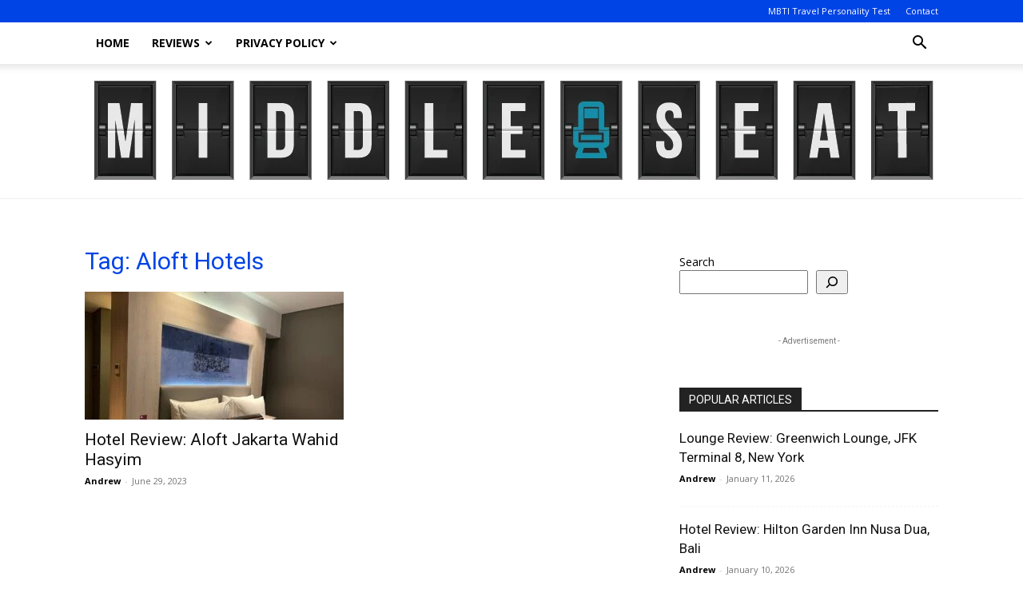

--- FILE ---
content_type: text/html; charset=UTF-8
request_url: https://www.theseatinthemiddle.com/tag/aloft-hotels/
body_size: 34043
content:
<!doctype html >
<!--[if IE 8]>    <html class="ie8" lang="en"> <![endif]-->
<!--[if IE 9]>    <html class="ie9" lang="en"> <![endif]-->
<!--[if gt IE 8]><!--> <html lang="en-US" prefix="og: https://ogp.me/ns#"> <!--<![endif]-->
<head>
    <title>Aloft Hotels Archives &raquo; The Seat in the Middle</title>
    <meta charset="UTF-8" />
    <meta name="viewport" content="width=device-width, initial-scale=1.0">
    <link rel="pingback" href="https://www.theseatinthemiddle.com/xmlrpc.php" />
    <link rel="icon" type="image/png" href="https://theseatinthemiddle.com/wp-content/uploads/2022/09/favicon-01-1.png"><meta name="theme-color" content="0044e5">
<!-- Search Engine Optimization by Rank Math - https://rankmath.com/ -->
<meta name="robots" content="follow, index, max-snippet:-1, max-video-preview:-1, max-image-preview:large"/>
<link rel="canonical" href="https://www.theseatinthemiddle.com/tag/aloft-hotels/" />
<meta property="og:locale" content="en_US" />
<meta property="og:type" content="article" />
<meta property="og:title" content="Aloft Hotels Archives &raquo; The Seat in the Middle" />
<meta property="og:url" content="https://www.theseatinthemiddle.com/tag/aloft-hotels/" />
<meta property="og:site_name" content="The Seat in the Middle" />
<meta name="twitter:card" content="summary_large_image" />
<meta name="twitter:title" content="Aloft Hotels Archives &raquo; The Seat in the Middle" />
<meta name="twitter:label1" content="Posts" />
<meta name="twitter:data1" content="1" />
<script type="application/ld+json" class="rank-math-schema">{"@context":"https://schema.org","@graph":[{"@type":"Person","@id":"https://www.theseatinthemiddle.com/#person","name":"The Seat in the Middle","url":"https://www.theseatinthemiddle.com","sameAs":["https://www.youtube.com/@middleseat"],"image":{"@type":"ImageObject","@id":"https://www.theseatinthemiddle.com/#logo","url":"https://www.theseatinthemiddle.com/wp-content/uploads/2024/05/MiddleSeat-01.png","contentUrl":"https://www.theseatinthemiddle.com/wp-content/uploads/2024/05/MiddleSeat-01.png","caption":"The Seat in the Middle","inLanguage":"en-US","width":"86","height":"137"}},{"@type":"WebSite","@id":"https://www.theseatinthemiddle.com/#website","url":"https://www.theseatinthemiddle.com","name":"The Seat in the Middle","alternateName":"Middle Seat - Planning a holiday? Get a FREE Cover-More travel insurance quote now. Backed by Zurich.","publisher":{"@id":"https://www.theseatinthemiddle.com/#person"},"inLanguage":"en-US"},{"@type":"BreadcrumbList","@id":"https://www.theseatinthemiddle.com/tag/aloft-hotels/#breadcrumb","itemListElement":[{"@type":"ListItem","position":"1","item":{"@id":"https://www.theseatinthemiddle.com","name":"Home"}},{"@type":"ListItem","position":"2","item":{"@id":"https://www.theseatinthemiddle.com/tag/aloft-hotels/","name":"Aloft Hotels"}}]},{"@type":"CollectionPage","@id":"https://www.theseatinthemiddle.com/tag/aloft-hotels/#webpage","url":"https://www.theseatinthemiddle.com/tag/aloft-hotels/","name":"Aloft Hotels Archives &raquo; The Seat in the Middle","isPartOf":{"@id":"https://www.theseatinthemiddle.com/#website"},"inLanguage":"en-US","breadcrumb":{"@id":"https://www.theseatinthemiddle.com/tag/aloft-hotels/#breadcrumb"}}]}</script>
<!-- /Rank Math WordPress SEO plugin -->

<link rel='dns-prefetch' href='//stats.wp.com' />
<link rel='dns-prefetch' href='//fonts.googleapis.com' />
<link rel='dns-prefetch' href='//widgets.wp.com' />
<link rel='dns-prefetch' href='//s0.wp.com' />
<link rel='dns-prefetch' href='//0.gravatar.com' />
<link rel='dns-prefetch' href='//1.gravatar.com' />
<link rel='dns-prefetch' href='//2.gravatar.com' />
<link rel="alternate" type="application/rss+xml" title="The Seat in the Middle &raquo; Feed" href="https://www.theseatinthemiddle.com/feed/" />
<link rel="alternate" type="application/rss+xml" title="The Seat in the Middle &raquo; Comments Feed" href="https://www.theseatinthemiddle.com/comments/feed/" />
<link rel="alternate" type="application/rss+xml" title="The Seat in the Middle &raquo; Aloft Hotels Tag Feed" href="https://www.theseatinthemiddle.com/tag/aloft-hotels/feed/" />
<style id='wp-img-auto-sizes-contain-inline-css' type='text/css'>
img:is([sizes=auto i],[sizes^="auto," i]){contain-intrinsic-size:3000px 1500px}
/*# sourceURL=wp-img-auto-sizes-contain-inline-css */
</style>
<style id='wp-emoji-styles-inline-css' type='text/css'>

	img.wp-smiley, img.emoji {
		display: inline !important;
		border: none !important;
		box-shadow: none !important;
		height: 1em !important;
		width: 1em !important;
		margin: 0 0.07em !important;
		vertical-align: -0.1em !important;
		background: none !important;
		padding: 0 !important;
	}
/*# sourceURL=wp-emoji-styles-inline-css */
</style>
<style id='classic-theme-styles-inline-css' type='text/css'>
/*! This file is auto-generated */
.wp-block-button__link{color:#fff;background-color:#32373c;border-radius:9999px;box-shadow:none;text-decoration:none;padding:calc(.667em + 2px) calc(1.333em + 2px);font-size:1.125em}.wp-block-file__button{background:#32373c;color:#fff;text-decoration:none}
/*# sourceURL=/wp-includes/css/classic-themes.min.css */
</style>
<link rel='stylesheet' id='contact-form-7-css' href='https://www.theseatinthemiddle.com/wp-content/plugins/contact-form-7/includes/css/styles.css?ver=6.1.4' type='text/css' media='all' />
<link rel='stylesheet' id='ub-extension-style-css-css' href='https://www.theseatinthemiddle.com/wp-content/plugins/ultimate-blocks/src/extensions/style.css?ver=6.9' type='text/css' media='all' />
<link rel='stylesheet' id='td-plugin-multi-purpose-css' href='https://www.theseatinthemiddle.com/wp-content/plugins/td-composer/td-multi-purpose/style.css?ver=9c5a7338c90cbd82cb580e34cffb127f' type='text/css' media='all' />
<link crossorigin="anonymous" rel='stylesheet' id='google-fonts-style-css' href='https://fonts.googleapis.com/css?family=Inter%3A400%7COpen+Sans%3A400%2C600%2C700%7CRoboto%3A400%2C600%2C700%7CPlus+Jakarta+Sans%3A400&#038;display=swap&#038;ver=12.7.4' type='text/css' media='all' />
<link rel='stylesheet' id='jetpack_likes-css' href='https://www.theseatinthemiddle.com/wp-content/plugins/jetpack/modules/likes/style.css?ver=15.4' type='text/css' media='all' />
<link rel='stylesheet' id='td-theme-css' href='https://www.theseatinthemiddle.com/wp-content/themes/Newspaper/style.css?ver=12.7.4' type='text/css' media='all' />
<style id='td-theme-inline-css' type='text/css'>@media (max-width:767px){.td-header-desktop-wrap{display:none}}@media (min-width:767px){.td-header-mobile-wrap{display:none}}</style>
<link rel='stylesheet' id='td-legacy-framework-front-style-css' href='https://www.theseatinthemiddle.com/wp-content/plugins/td-composer/legacy/Newspaper/assets/css/td_legacy_main.css?ver=9c5a7338c90cbd82cb580e34cffb127f' type='text/css' media='all' />
<link rel='stylesheet' id='td-standard-pack-framework-front-style-css' href='https://www.theseatinthemiddle.com/wp-content/plugins/td-standard-pack/Newspaper/assets/css/td_standard_pack_main.css?ver=1314111a2e147bac488ccdd97e4704ff' type='text/css' media='all' />
<link rel='stylesheet' id='td-theme-demo-style-css' href='https://www.theseatinthemiddle.com/wp-content/plugins/td-composer/legacy/Newspaper/includes/demos/blog_travel/demo_style.css?ver=12.7.4' type='text/css' media='all' />
<link rel='stylesheet' id='tdb_style_cloud_templates_front-css' href='https://www.theseatinthemiddle.com/wp-content/plugins/td-cloud-library/assets/css/tdb_main.css?ver=496e217dc78570a2932146e73f7c4a14' type='text/css' media='all' />
<script type="text/javascript" src="https://www.theseatinthemiddle.com/wp-includes/js/jquery/jquery.min.js?ver=3.7.1" id="jquery-core-js"></script>
<script type="text/javascript" src="https://www.theseatinthemiddle.com/wp-includes/js/jquery/jquery-migrate.min.js?ver=3.4.1" id="jquery-migrate-js"></script>
<link rel="https://api.w.org/" href="https://www.theseatinthemiddle.com/wp-json/" /><link rel="alternate" title="JSON" type="application/json" href="https://www.theseatinthemiddle.com/wp-json/wp/v2/tags/1194" /><link rel="EditURI" type="application/rsd+xml" title="RSD" href="https://www.theseatinthemiddle.com/xmlrpc.php?rsd" />
<meta name="generator" content="WordPress 6.9" />
	<style>img#wpstats{display:none}</style>
		    <script>
        window.tdb_global_vars = {"wpRestUrl":"https:\/\/www.theseatinthemiddle.com\/wp-json\/","permalinkStructure":"\/%year%\/%monthnum%\/%day%\/%postname%\/"};
        window.tdb_p_autoload_vars = {"isAjax":false,"isAdminBarShowing":false};
    </script>
    
    <style id="tdb-global-colors">:root{--doc-custom-color-1:#3A454E;--doc-custom-color-2:#2CC8B3;--doc-custom-color-3:#9BA1A8;--doc-custom-color-4:#EFF3F4;--doc-custom-color-5:#F7F9F9;--ev-black:#0c1b1a;--ev-white:#FFFFFF;--ev-primary:#38EBE7;--ev-accent:#47cac5;--ev-primary-light:#B0F7F3;--ev-alternate:#8fdbd9;--ev-bg-grey:#f3f4f6;--ev-bg-grey-alt:#eaecee;--ev-bg-grey-neutral:#dbdcdf;--ev-blue-1:#7AB3ED;--ev-blue-2:#b5d6f7;--ev-rose-1:#f7c4c1;--ev-rose-2:#e5847f;--ev-dark-1:#3B6F6C;--ev-dark-2:#183533;--chained-news-white:#FFFFFF;--chained-news-black:black;--chained-news-blue:#2f6697;--chained-news-gray:rgb(229,229,229);--chained-news-separator:rgb(117,117,117);--metro-blue:#2579E8;--metro-blue-acc:#509CFF;--metro-exclusive:#1DCA95}</style>

    
	            <style id="tdb-global-fonts">
                
:root{--doc-global-font-1:Outfit;--ev-accent-font:Fahkwang;--ev-primary-font:Plus Jakarta Sans;}
            </style>
            <!-- There is no amphtml version available for this URL. --><script type="text/javascript" id="google_gtagjs" src="https://www.googletagmanager.com/gtag/js?id=G-0JKW4BG26S" async="async"></script>
<script type="text/javascript" id="google_gtagjs-inline">
/* <![CDATA[ */
window.dataLayer = window.dataLayer || [];function gtag(){dataLayer.push(arguments);}gtag('set', 'linker', {"domains":["www.theseatinthemiddle.com"]} );gtag('js', new Date());gtag('config', 'G-0JKW4BG26S', {} );
/* ]]> */
</script>

<!-- JS generated by theme -->

<script type="text/javascript" id="td-generated-header-js">
    
    

	    var tdBlocksArray = []; //here we store all the items for the current page

	    // td_block class - each ajax block uses a object of this class for requests
	    function tdBlock() {
		    this.id = '';
		    this.block_type = 1; //block type id (1-234 etc)
		    this.atts = '';
		    this.td_column_number = '';
		    this.td_current_page = 1; //
		    this.post_count = 0; //from wp
		    this.found_posts = 0; //from wp
		    this.max_num_pages = 0; //from wp
		    this.td_filter_value = ''; //current live filter value
		    this.is_ajax_running = false;
		    this.td_user_action = ''; // load more or infinite loader (used by the animation)
		    this.header_color = '';
		    this.ajax_pagination_infinite_stop = ''; //show load more at page x
	    }

        // td_js_generator - mini detector
        ( function () {
            var htmlTag = document.getElementsByTagName("html")[0];

	        if ( navigator.userAgent.indexOf("MSIE 10.0") > -1 ) {
                htmlTag.className += ' ie10';
            }

            if ( !!navigator.userAgent.match(/Trident.*rv\:11\./) ) {
                htmlTag.className += ' ie11';
            }

	        if ( navigator.userAgent.indexOf("Edge") > -1 ) {
                htmlTag.className += ' ieEdge';
            }

            if ( /(iPad|iPhone|iPod)/g.test(navigator.userAgent) ) {
                htmlTag.className += ' td-md-is-ios';
            }

            var user_agent = navigator.userAgent.toLowerCase();
            if ( user_agent.indexOf("android") > -1 ) {
                htmlTag.className += ' td-md-is-android';
            }

            if ( -1 !== navigator.userAgent.indexOf('Mac OS X')  ) {
                htmlTag.className += ' td-md-is-os-x';
            }

            if ( /chrom(e|ium)/.test(navigator.userAgent.toLowerCase()) ) {
               htmlTag.className += ' td-md-is-chrome';
            }

            if ( -1 !== navigator.userAgent.indexOf('Firefox') ) {
                htmlTag.className += ' td-md-is-firefox';
            }

            if ( -1 !== navigator.userAgent.indexOf('Safari') && -1 === navigator.userAgent.indexOf('Chrome') ) {
                htmlTag.className += ' td-md-is-safari';
            }

            if( -1 !== navigator.userAgent.indexOf('IEMobile') ){
                htmlTag.className += ' td-md-is-iemobile';
            }

        })();

        var tdLocalCache = {};

        ( function () {
            "use strict";

            tdLocalCache = {
                data: {},
                remove: function (resource_id) {
                    delete tdLocalCache.data[resource_id];
                },
                exist: function (resource_id) {
                    return tdLocalCache.data.hasOwnProperty(resource_id) && tdLocalCache.data[resource_id] !== null;
                },
                get: function (resource_id) {
                    return tdLocalCache.data[resource_id];
                },
                set: function (resource_id, cachedData) {
                    tdLocalCache.remove(resource_id);
                    tdLocalCache.data[resource_id] = cachedData;
                }
            };
        })();

    
    
var td_viewport_interval_list=[{"limitBottom":767,"sidebarWidth":228},{"limitBottom":1018,"sidebarWidth":300},{"limitBottom":1140,"sidebarWidth":324}];
var td_animation_stack_effect="type0";
var tds_animation_stack=true;
var td_animation_stack_specific_selectors=".entry-thumb, img, .td-lazy-img";
var td_animation_stack_general_selectors=".td-animation-stack img, .td-animation-stack .entry-thumb, .post img, .td-animation-stack .td-lazy-img";
var tds_general_modal_image="yes";
var tdc_is_installed="yes";
var tdc_domain_active=false;
var td_ajax_url="https:\/\/www.theseatinthemiddle.com\/wp-admin\/admin-ajax.php?td_theme_name=Newspaper&v=12.7.4";
var td_get_template_directory_uri="https:\/\/www.theseatinthemiddle.com\/wp-content\/plugins\/td-composer\/legacy\/common";
var tds_snap_menu="";
var tds_logo_on_sticky="";
var tds_header_style="11";
var td_please_wait="Please wait...";
var td_email_user_pass_incorrect="User or password incorrect!";
var td_email_user_incorrect="Email or username incorrect!";
var td_email_incorrect="Email incorrect!";
var td_user_incorrect="Username incorrect!";
var td_email_user_empty="Email or username empty!";
var td_pass_empty="Pass empty!";
var td_pass_pattern_incorrect="Invalid Pass Pattern!";
var td_retype_pass_incorrect="Retyped Pass incorrect!";
var tds_more_articles_on_post_enable="";
var tds_more_articles_on_post_time_to_wait="";
var tds_more_articles_on_post_pages_distance_from_top=0;
var tds_captcha="";
var tds_theme_color_site_wide="#0044e5";
var tds_smart_sidebar="";
var tdThemeName="Newspaper";
var tdThemeNameWl="Newspaper";
var td_magnific_popup_translation_tPrev="Previous (Left arrow key)";
var td_magnific_popup_translation_tNext="Next (Right arrow key)";
var td_magnific_popup_translation_tCounter="%curr% of %total%";
var td_magnific_popup_translation_ajax_tError="The content from %url% could not be loaded.";
var td_magnific_popup_translation_image_tError="The image #%curr% could not be loaded.";
var tdBlockNonce="26f50a30e7";
var tdMobileMenu="enabled";
var tdMobileSearch="enabled";
var tdDateNamesI18n={"month_names":["January","February","March","April","May","June","July","August","September","October","November","December"],"month_names_short":["Jan","Feb","Mar","Apr","May","Jun","Jul","Aug","Sep","Oct","Nov","Dec"],"day_names":["Sunday","Monday","Tuesday","Wednesday","Thursday","Friday","Saturday"],"day_names_short":["Sun","Mon","Tue","Wed","Thu","Fri","Sat"]};
var tdb_modal_confirm="Save";
var tdb_modal_cancel="Cancel";
var tdb_modal_confirm_alt="Yes";
var tdb_modal_cancel_alt="No";
var td_deploy_mode="deploy";
var td_ad_background_click_link="";
var td_ad_background_click_target="";
</script>


<!-- Header style compiled by theme -->

<style>@font-face{font-family:"Jotia-W00-Regular";src:local("Jotia-W00-Regular"),url("https://theseatinthemiddle.com/wp-content/uploads/2023/06/Jotia-W00-Regular.woff") format("woff");font-display:swap}.td-page-content .widgettitle{color:#fff}body,p{font-size:14px}:root{--td_theme_color:#0044e5;--td_slider_text:rgba(0,68,229,0.7);--td_mobile_menu_color:#0044e5;--td_mobile_gradient_one_mob:#333145;--td_mobile_gradient_two_mob:#a5a5a5;--td_mobile_text_active_color:#a5a5a5;--td_page_title_color:#0044e5;--td_page_h_color:#808080}@font-face{font-family:"Jotia-W00-Regular";src:local("Jotia-W00-Regular"),url("https://theseatinthemiddle.com/wp-content/uploads/2023/06/Jotia-W00-Regular.woff") format("woff");font-display:swap}.td-header-style-12 .td-header-menu-wrap-full,.td-header-style-12 .td-affix,.td-grid-style-1.td-hover-1 .td-big-grid-post:hover .td-post-category,.td-grid-style-5.td-hover-1 .td-big-grid-post:hover .td-post-category,.td_category_template_3 .td-current-sub-category,.td_category_template_8 .td-category-header .td-category a.td-current-sub-category,.td_category_template_4 .td-category-siblings .td-category a:hover,.td_block_big_grid_9.td-grid-style-1 .td-post-category,.td_block_big_grid_9.td-grid-style-5 .td-post-category,.td-grid-style-6.td-hover-1 .td-module-thumb:after,.tdm-menu-active-style5 .td-header-menu-wrap .sf-menu>.current-menu-item>a,.tdm-menu-active-style5 .td-header-menu-wrap .sf-menu>.current-menu-ancestor>a,.tdm-menu-active-style5 .td-header-menu-wrap .sf-menu>.current-category-ancestor>a,.tdm-menu-active-style5 .td-header-menu-wrap .sf-menu>li>a:hover,.tdm-menu-active-style5 .td-header-menu-wrap .sf-menu>.sfHover>a{background-color:#0044e5}.td_mega_menu_sub_cats .cur-sub-cat,.td-mega-span h3 a:hover,.td_mod_mega_menu:hover .entry-title a,.header-search-wrap .result-msg a:hover,.td-header-top-menu .td-drop-down-search .td_module_wrap:hover .entry-title a,.td-header-top-menu .td-icon-search:hover,.td-header-wrap .result-msg a:hover,.top-header-menu li a:hover,.top-header-menu .current-menu-item>a,.top-header-menu .current-menu-ancestor>a,.top-header-menu .current-category-ancestor>a,.td-social-icon-wrap>a:hover,.td-header-sp-top-widget .td-social-icon-wrap a:hover,.td_mod_related_posts:hover h3>a,.td-post-template-11 .td-related-title .td-related-left:hover,.td-post-template-11 .td-related-title .td-related-right:hover,.td-post-template-11 .td-related-title .td-cur-simple-item,.td-post-template-11 .td_block_related_posts .td-next-prev-wrap a:hover,.td-category-header .td-pulldown-category-filter-link:hover,.td-category-siblings .td-subcat-dropdown a:hover,.td-category-siblings .td-subcat-dropdown a.td-current-sub-category,.footer-text-wrap .footer-email-wrap a,.footer-social-wrap a:hover,.td_module_17 .td-read-more a:hover,.td_module_18 .td-read-more a:hover,.td_module_19 .td-post-author-name a:hover,.td-pulldown-syle-2 .td-subcat-dropdown:hover .td-subcat-more span,.td-pulldown-syle-2 .td-subcat-dropdown:hover .td-subcat-more i,.td-pulldown-syle-3 .td-subcat-dropdown:hover .td-subcat-more span,.td-pulldown-syle-3 .td-subcat-dropdown:hover .td-subcat-more i,.tdm-menu-active-style3 .tdm-header.td-header-wrap .sf-menu>.current-category-ancestor>a,.tdm-menu-active-style3 .tdm-header.td-header-wrap .sf-menu>.current-menu-ancestor>a,.tdm-menu-active-style3 .tdm-header.td-header-wrap .sf-menu>.current-menu-item>a,.tdm-menu-active-style3 .tdm-header.td-header-wrap .sf-menu>.sfHover>a,.tdm-menu-active-style3 .tdm-header.td-header-wrap .sf-menu>li>a:hover{color:#0044e5}.td-mega-menu-page .wpb_content_element ul li a:hover,.td-theme-wrap .td-aj-search-results .td_module_wrap:hover .entry-title a,.td-theme-wrap .header-search-wrap .result-msg a:hover{color:#0044e5!important}.td_category_template_8 .td-category-header .td-category a.td-current-sub-category,.td_category_template_4 .td-category-siblings .td-category a:hover,.tdm-menu-active-style4 .tdm-header .sf-menu>.current-menu-item>a,.tdm-menu-active-style4 .tdm-header .sf-menu>.current-menu-ancestor>a,.tdm-menu-active-style4 .tdm-header .sf-menu>.current-category-ancestor>a,.tdm-menu-active-style4 .tdm-header .sf-menu>li>a:hover,.tdm-menu-active-style4 .tdm-header .sf-menu>.sfHover>a{border-color:#0044e5}.td-header-wrap .td-header-top-menu-full,.td-header-wrap .top-header-menu .sub-menu,.tdm-header-style-1.td-header-wrap .td-header-top-menu-full,.tdm-header-style-1.td-header-wrap .top-header-menu .sub-menu,.tdm-header-style-2.td-header-wrap .td-header-top-menu-full,.tdm-header-style-2.td-header-wrap .top-header-menu .sub-menu,.tdm-header-style-3.td-header-wrap .td-header-top-menu-full,.tdm-header-style-3.td-header-wrap .top-header-menu .sub-menu{background-color:#0044e5}.td-header-style-8 .td-header-top-menu-full{background-color:transparent}.td-header-style-8 .td-header-top-menu-full .td-header-top-menu{background-color:#0044e5;padding-left:15px;padding-right:15px}.td-header-wrap .td-header-top-menu-full .td-header-top-menu,.td-header-wrap .td-header-top-menu-full{border-bottom:none}.top-header-menu .current-menu-item>a,.top-header-menu .current-menu-ancestor>a,.top-header-menu .current-category-ancestor>a,.top-header-menu li a:hover,.td-header-sp-top-widget .td-icon-search:hover{color:#a5a5a5}.td-theme-wrap .td_mod_mega_menu:hover .entry-title a,.td-theme-wrap .sf-menu .td_mega_menu_sub_cats .cur-sub-cat{color:#0044e5}.td-theme-wrap .sf-menu .td-mega-menu .td-post-category:hover,.td-theme-wrap .td-mega-menu .td-next-prev-wrap a:hover{background-color:#0044e5}.td-theme-wrap .td-mega-menu .td-next-prev-wrap a:hover{border-color:#0044e5}.td-subfooter-menu li a:hover{color:#a5a5a5}.post .td-post-header .entry-title{color:#0044e5}.td_module_15 .entry-title a{color:#0044e5}.td-post-content h1,.td-post-content h2,.td-post-content h3,.td-post-content h4,.td-post-content h5,.td-post-content h6{color:#808080}.td-post-content h1{font-family:Inter}.td-post-content h2{font-family:Inter}.td-post-content h3{font-family:Inter}.td-post-content h4{font-family:Inter}.td-post-content h5{font-family:Inter}.td-post-content h6{font-family:Inter}.footer-text-wrap{font-size:10px}.td-sub-footer-copy{font-size:10px}.td-sub-footer-menu ul li a{font-size:10px}@font-face{font-family:"Jotia-W00-Regular";src:local("Jotia-W00-Regular"),url("https://theseatinthemiddle.com/wp-content/uploads/2023/06/Jotia-W00-Regular.woff") format("woff");font-display:swap}.td-page-content .widgettitle{color:#fff}body,p{font-size:14px}:root{--td_theme_color:#0044e5;--td_slider_text:rgba(0,68,229,0.7);--td_mobile_menu_color:#0044e5;--td_mobile_gradient_one_mob:#333145;--td_mobile_gradient_two_mob:#a5a5a5;--td_mobile_text_active_color:#a5a5a5;--td_page_title_color:#0044e5;--td_page_h_color:#808080}@font-face{font-family:"Jotia-W00-Regular";src:local("Jotia-W00-Regular"),url("https://theseatinthemiddle.com/wp-content/uploads/2023/06/Jotia-W00-Regular.woff") format("woff");font-display:swap}.td-header-style-12 .td-header-menu-wrap-full,.td-header-style-12 .td-affix,.td-grid-style-1.td-hover-1 .td-big-grid-post:hover .td-post-category,.td-grid-style-5.td-hover-1 .td-big-grid-post:hover .td-post-category,.td_category_template_3 .td-current-sub-category,.td_category_template_8 .td-category-header .td-category a.td-current-sub-category,.td_category_template_4 .td-category-siblings .td-category a:hover,.td_block_big_grid_9.td-grid-style-1 .td-post-category,.td_block_big_grid_9.td-grid-style-5 .td-post-category,.td-grid-style-6.td-hover-1 .td-module-thumb:after,.tdm-menu-active-style5 .td-header-menu-wrap .sf-menu>.current-menu-item>a,.tdm-menu-active-style5 .td-header-menu-wrap .sf-menu>.current-menu-ancestor>a,.tdm-menu-active-style5 .td-header-menu-wrap .sf-menu>.current-category-ancestor>a,.tdm-menu-active-style5 .td-header-menu-wrap .sf-menu>li>a:hover,.tdm-menu-active-style5 .td-header-menu-wrap .sf-menu>.sfHover>a{background-color:#0044e5}.td_mega_menu_sub_cats .cur-sub-cat,.td-mega-span h3 a:hover,.td_mod_mega_menu:hover .entry-title a,.header-search-wrap .result-msg a:hover,.td-header-top-menu .td-drop-down-search .td_module_wrap:hover .entry-title a,.td-header-top-menu .td-icon-search:hover,.td-header-wrap .result-msg a:hover,.top-header-menu li a:hover,.top-header-menu .current-menu-item>a,.top-header-menu .current-menu-ancestor>a,.top-header-menu .current-category-ancestor>a,.td-social-icon-wrap>a:hover,.td-header-sp-top-widget .td-social-icon-wrap a:hover,.td_mod_related_posts:hover h3>a,.td-post-template-11 .td-related-title .td-related-left:hover,.td-post-template-11 .td-related-title .td-related-right:hover,.td-post-template-11 .td-related-title .td-cur-simple-item,.td-post-template-11 .td_block_related_posts .td-next-prev-wrap a:hover,.td-category-header .td-pulldown-category-filter-link:hover,.td-category-siblings .td-subcat-dropdown a:hover,.td-category-siblings .td-subcat-dropdown a.td-current-sub-category,.footer-text-wrap .footer-email-wrap a,.footer-social-wrap a:hover,.td_module_17 .td-read-more a:hover,.td_module_18 .td-read-more a:hover,.td_module_19 .td-post-author-name a:hover,.td-pulldown-syle-2 .td-subcat-dropdown:hover .td-subcat-more span,.td-pulldown-syle-2 .td-subcat-dropdown:hover .td-subcat-more i,.td-pulldown-syle-3 .td-subcat-dropdown:hover .td-subcat-more span,.td-pulldown-syle-3 .td-subcat-dropdown:hover .td-subcat-more i,.tdm-menu-active-style3 .tdm-header.td-header-wrap .sf-menu>.current-category-ancestor>a,.tdm-menu-active-style3 .tdm-header.td-header-wrap .sf-menu>.current-menu-ancestor>a,.tdm-menu-active-style3 .tdm-header.td-header-wrap .sf-menu>.current-menu-item>a,.tdm-menu-active-style3 .tdm-header.td-header-wrap .sf-menu>.sfHover>a,.tdm-menu-active-style3 .tdm-header.td-header-wrap .sf-menu>li>a:hover{color:#0044e5}.td-mega-menu-page .wpb_content_element ul li a:hover,.td-theme-wrap .td-aj-search-results .td_module_wrap:hover .entry-title a,.td-theme-wrap .header-search-wrap .result-msg a:hover{color:#0044e5!important}.td_category_template_8 .td-category-header .td-category a.td-current-sub-category,.td_category_template_4 .td-category-siblings .td-category a:hover,.tdm-menu-active-style4 .tdm-header .sf-menu>.current-menu-item>a,.tdm-menu-active-style4 .tdm-header .sf-menu>.current-menu-ancestor>a,.tdm-menu-active-style4 .tdm-header .sf-menu>.current-category-ancestor>a,.tdm-menu-active-style4 .tdm-header .sf-menu>li>a:hover,.tdm-menu-active-style4 .tdm-header .sf-menu>.sfHover>a{border-color:#0044e5}.td-header-wrap .td-header-top-menu-full,.td-header-wrap .top-header-menu .sub-menu,.tdm-header-style-1.td-header-wrap .td-header-top-menu-full,.tdm-header-style-1.td-header-wrap .top-header-menu .sub-menu,.tdm-header-style-2.td-header-wrap .td-header-top-menu-full,.tdm-header-style-2.td-header-wrap .top-header-menu .sub-menu,.tdm-header-style-3.td-header-wrap .td-header-top-menu-full,.tdm-header-style-3.td-header-wrap .top-header-menu .sub-menu{background-color:#0044e5}.td-header-style-8 .td-header-top-menu-full{background-color:transparent}.td-header-style-8 .td-header-top-menu-full .td-header-top-menu{background-color:#0044e5;padding-left:15px;padding-right:15px}.td-header-wrap .td-header-top-menu-full .td-header-top-menu,.td-header-wrap .td-header-top-menu-full{border-bottom:none}.top-header-menu .current-menu-item>a,.top-header-menu .current-menu-ancestor>a,.top-header-menu .current-category-ancestor>a,.top-header-menu li a:hover,.td-header-sp-top-widget .td-icon-search:hover{color:#a5a5a5}.td-theme-wrap .td_mod_mega_menu:hover .entry-title a,.td-theme-wrap .sf-menu .td_mega_menu_sub_cats .cur-sub-cat{color:#0044e5}.td-theme-wrap .sf-menu .td-mega-menu .td-post-category:hover,.td-theme-wrap .td-mega-menu .td-next-prev-wrap a:hover{background-color:#0044e5}.td-theme-wrap .td-mega-menu .td-next-prev-wrap a:hover{border-color:#0044e5}.td-subfooter-menu li a:hover{color:#a5a5a5}.post .td-post-header .entry-title{color:#0044e5}.td_module_15 .entry-title a{color:#0044e5}.td-post-content h1,.td-post-content h2,.td-post-content h3,.td-post-content h4,.td-post-content h5,.td-post-content h6{color:#808080}.td-post-content h1{font-family:Inter}.td-post-content h2{font-family:Inter}.td-post-content h3{font-family:Inter}.td-post-content h4{font-family:Inter}.td-post-content h5{font-family:Inter}.td-post-content h6{font-family:Inter}.footer-text-wrap{font-size:10px}.td-sub-footer-copy{font-size:10px}.td-sub-footer-menu ul li a{font-size:10px}.td-blog-travel .block-title,.td-blog-travel .td-related-title{border-bottom-color:#0044e5}</style>

<link rel="icon" href="https://www.theseatinthemiddle.com/wp-content/uploads/2024/11/cropped-themiddleseatlogo2025-32x32.png" sizes="32x32" />
<link rel="icon" href="https://www.theseatinthemiddle.com/wp-content/uploads/2024/11/cropped-themiddleseatlogo2025-192x192.png" sizes="192x192" />
<link rel="apple-touch-icon" href="https://www.theseatinthemiddle.com/wp-content/uploads/2024/11/cropped-themiddleseatlogo2025-180x180.png" />
<meta name="msapplication-TileImage" content="https://www.theseatinthemiddle.com/wp-content/uploads/2024/11/cropped-themiddleseatlogo2025-270x270.png" />
		<style type="text/css" id="wp-custom-css">
			/*
You can add your own CSS here.

Click the help icon above to learn more.
*/


.td-scroll-up-visible{
display:none;
}

.td-footer-wrapper .block-title span {
padding-left: 0;
}

		</style>
		
<!-- Button style compiled by theme -->

<style>.tdm-btn-style1{background-color:#0044e5}.tdm-btn-style2:before{border-color:#0044e5}.tdm-btn-style2{color:#0044e5}.tdm-btn-style3{-webkit-box-shadow:0 2px 16px #0044e5;-moz-box-shadow:0 2px 16px #0044e5;box-shadow:0 2px 16px #0044e5}.tdm-btn-style3:hover{-webkit-box-shadow:0 4px 26px #0044e5;-moz-box-shadow:0 4px 26px #0044e5;box-shadow:0 4px 26px #0044e5}</style>

	<style id="tdw-css-placeholder"></style><style id='wp-block-search-inline-css' type='text/css'>
.wp-block-search__button{margin-left:10px;word-break:normal}.wp-block-search__button.has-icon{line-height:0}.wp-block-search__button svg{height:1.25em;min-height:24px;min-width:24px;width:1.25em;fill:currentColor;vertical-align:text-bottom}:where(.wp-block-search__button){border:1px solid #ccc;padding:6px 10px}.wp-block-search__inside-wrapper{display:flex;flex:auto;flex-wrap:nowrap;max-width:100%}.wp-block-search__label{width:100%}.wp-block-search.wp-block-search__button-only .wp-block-search__button{box-sizing:border-box;display:flex;flex-shrink:0;justify-content:center;margin-left:0;max-width:100%}.wp-block-search.wp-block-search__button-only .wp-block-search__inside-wrapper{min-width:0!important;transition-property:width}.wp-block-search.wp-block-search__button-only .wp-block-search__input{flex-basis:100%;transition-duration:.3s}.wp-block-search.wp-block-search__button-only.wp-block-search__searchfield-hidden,.wp-block-search.wp-block-search__button-only.wp-block-search__searchfield-hidden .wp-block-search__inside-wrapper{overflow:hidden}.wp-block-search.wp-block-search__button-only.wp-block-search__searchfield-hidden .wp-block-search__input{border-left-width:0!important;border-right-width:0!important;flex-basis:0;flex-grow:0;margin:0;min-width:0!important;padding-left:0!important;padding-right:0!important;width:0!important}:where(.wp-block-search__input){appearance:none;border:1px solid #949494;flex-grow:1;font-family:inherit;font-size:inherit;font-style:inherit;font-weight:inherit;letter-spacing:inherit;line-height:inherit;margin-left:0;margin-right:0;min-width:3rem;padding:8px;text-decoration:unset!important;text-transform:inherit}:where(.wp-block-search__button-inside .wp-block-search__inside-wrapper){background-color:#fff;border:1px solid #949494;box-sizing:border-box;padding:4px}:where(.wp-block-search__button-inside .wp-block-search__inside-wrapper) .wp-block-search__input{border:none;border-radius:0;padding:0 4px}:where(.wp-block-search__button-inside .wp-block-search__inside-wrapper) .wp-block-search__input:focus{outline:none}:where(.wp-block-search__button-inside .wp-block-search__inside-wrapper) :where(.wp-block-search__button){padding:4px 8px}.wp-block-search.aligncenter .wp-block-search__inside-wrapper{margin:auto}.wp-block[data-align=right] .wp-block-search.wp-block-search__button-only .wp-block-search__inside-wrapper{float:right}
/*# sourceURL=https://www.theseatinthemiddle.com/wp-includes/blocks/search/style.min.css */
</style>
<style id='wp-block-spacer-inline-css' type='text/css'>
.wp-block-spacer{clear:both}
/*# sourceURL=https://www.theseatinthemiddle.com/wp-includes/blocks/spacer/style.min.css */
</style>
<style id='global-styles-inline-css' type='text/css'>
:root{--wp--preset--aspect-ratio--square: 1;--wp--preset--aspect-ratio--4-3: 4/3;--wp--preset--aspect-ratio--3-4: 3/4;--wp--preset--aspect-ratio--3-2: 3/2;--wp--preset--aspect-ratio--2-3: 2/3;--wp--preset--aspect-ratio--16-9: 16/9;--wp--preset--aspect-ratio--9-16: 9/16;--wp--preset--color--black: #000000;--wp--preset--color--cyan-bluish-gray: #abb8c3;--wp--preset--color--white: #ffffff;--wp--preset--color--pale-pink: #f78da7;--wp--preset--color--vivid-red: #cf2e2e;--wp--preset--color--luminous-vivid-orange: #ff6900;--wp--preset--color--luminous-vivid-amber: #fcb900;--wp--preset--color--light-green-cyan: #7bdcb5;--wp--preset--color--vivid-green-cyan: #00d084;--wp--preset--color--pale-cyan-blue: #8ed1fc;--wp--preset--color--vivid-cyan-blue: #0693e3;--wp--preset--color--vivid-purple: #9b51e0;--wp--preset--gradient--vivid-cyan-blue-to-vivid-purple: linear-gradient(135deg,rgb(6,147,227) 0%,rgb(155,81,224) 100%);--wp--preset--gradient--light-green-cyan-to-vivid-green-cyan: linear-gradient(135deg,rgb(122,220,180) 0%,rgb(0,208,130) 100%);--wp--preset--gradient--luminous-vivid-amber-to-luminous-vivid-orange: linear-gradient(135deg,rgb(252,185,0) 0%,rgb(255,105,0) 100%);--wp--preset--gradient--luminous-vivid-orange-to-vivid-red: linear-gradient(135deg,rgb(255,105,0) 0%,rgb(207,46,46) 100%);--wp--preset--gradient--very-light-gray-to-cyan-bluish-gray: linear-gradient(135deg,rgb(238,238,238) 0%,rgb(169,184,195) 100%);--wp--preset--gradient--cool-to-warm-spectrum: linear-gradient(135deg,rgb(74,234,220) 0%,rgb(151,120,209) 20%,rgb(207,42,186) 40%,rgb(238,44,130) 60%,rgb(251,105,98) 80%,rgb(254,248,76) 100%);--wp--preset--gradient--blush-light-purple: linear-gradient(135deg,rgb(255,206,236) 0%,rgb(152,150,240) 100%);--wp--preset--gradient--blush-bordeaux: linear-gradient(135deg,rgb(254,205,165) 0%,rgb(254,45,45) 50%,rgb(107,0,62) 100%);--wp--preset--gradient--luminous-dusk: linear-gradient(135deg,rgb(255,203,112) 0%,rgb(199,81,192) 50%,rgb(65,88,208) 100%);--wp--preset--gradient--pale-ocean: linear-gradient(135deg,rgb(255,245,203) 0%,rgb(182,227,212) 50%,rgb(51,167,181) 100%);--wp--preset--gradient--electric-grass: linear-gradient(135deg,rgb(202,248,128) 0%,rgb(113,206,126) 100%);--wp--preset--gradient--midnight: linear-gradient(135deg,rgb(2,3,129) 0%,rgb(40,116,252) 100%);--wp--preset--font-size--small: 11px;--wp--preset--font-size--medium: 20px;--wp--preset--font-size--large: 32px;--wp--preset--font-size--x-large: 42px;--wp--preset--font-size--regular: 15px;--wp--preset--font-size--larger: 50px;--wp--preset--spacing--20: 0.44rem;--wp--preset--spacing--30: 0.67rem;--wp--preset--spacing--40: 1rem;--wp--preset--spacing--50: 1.5rem;--wp--preset--spacing--60: 2.25rem;--wp--preset--spacing--70: 3.38rem;--wp--preset--spacing--80: 5.06rem;--wp--preset--shadow--natural: 6px 6px 9px rgba(0, 0, 0, 0.2);--wp--preset--shadow--deep: 12px 12px 50px rgba(0, 0, 0, 0.4);--wp--preset--shadow--sharp: 6px 6px 0px rgba(0, 0, 0, 0.2);--wp--preset--shadow--outlined: 6px 6px 0px -3px rgb(255, 255, 255), 6px 6px rgb(0, 0, 0);--wp--preset--shadow--crisp: 6px 6px 0px rgb(0, 0, 0);}:where(.is-layout-flex){gap: 0.5em;}:where(.is-layout-grid){gap: 0.5em;}body .is-layout-flex{display: flex;}.is-layout-flex{flex-wrap: wrap;align-items: center;}.is-layout-flex > :is(*, div){margin: 0;}body .is-layout-grid{display: grid;}.is-layout-grid > :is(*, div){margin: 0;}:where(.wp-block-columns.is-layout-flex){gap: 2em;}:where(.wp-block-columns.is-layout-grid){gap: 2em;}:where(.wp-block-post-template.is-layout-flex){gap: 1.25em;}:where(.wp-block-post-template.is-layout-grid){gap: 1.25em;}.has-black-color{color: var(--wp--preset--color--black) !important;}.has-cyan-bluish-gray-color{color: var(--wp--preset--color--cyan-bluish-gray) !important;}.has-white-color{color: var(--wp--preset--color--white) !important;}.has-pale-pink-color{color: var(--wp--preset--color--pale-pink) !important;}.has-vivid-red-color{color: var(--wp--preset--color--vivid-red) !important;}.has-luminous-vivid-orange-color{color: var(--wp--preset--color--luminous-vivid-orange) !important;}.has-luminous-vivid-amber-color{color: var(--wp--preset--color--luminous-vivid-amber) !important;}.has-light-green-cyan-color{color: var(--wp--preset--color--light-green-cyan) !important;}.has-vivid-green-cyan-color{color: var(--wp--preset--color--vivid-green-cyan) !important;}.has-pale-cyan-blue-color{color: var(--wp--preset--color--pale-cyan-blue) !important;}.has-vivid-cyan-blue-color{color: var(--wp--preset--color--vivid-cyan-blue) !important;}.has-vivid-purple-color{color: var(--wp--preset--color--vivid-purple) !important;}.has-black-background-color{background-color: var(--wp--preset--color--black) !important;}.has-cyan-bluish-gray-background-color{background-color: var(--wp--preset--color--cyan-bluish-gray) !important;}.has-white-background-color{background-color: var(--wp--preset--color--white) !important;}.has-pale-pink-background-color{background-color: var(--wp--preset--color--pale-pink) !important;}.has-vivid-red-background-color{background-color: var(--wp--preset--color--vivid-red) !important;}.has-luminous-vivid-orange-background-color{background-color: var(--wp--preset--color--luminous-vivid-orange) !important;}.has-luminous-vivid-amber-background-color{background-color: var(--wp--preset--color--luminous-vivid-amber) !important;}.has-light-green-cyan-background-color{background-color: var(--wp--preset--color--light-green-cyan) !important;}.has-vivid-green-cyan-background-color{background-color: var(--wp--preset--color--vivid-green-cyan) !important;}.has-pale-cyan-blue-background-color{background-color: var(--wp--preset--color--pale-cyan-blue) !important;}.has-vivid-cyan-blue-background-color{background-color: var(--wp--preset--color--vivid-cyan-blue) !important;}.has-vivid-purple-background-color{background-color: var(--wp--preset--color--vivid-purple) !important;}.has-black-border-color{border-color: var(--wp--preset--color--black) !important;}.has-cyan-bluish-gray-border-color{border-color: var(--wp--preset--color--cyan-bluish-gray) !important;}.has-white-border-color{border-color: var(--wp--preset--color--white) !important;}.has-pale-pink-border-color{border-color: var(--wp--preset--color--pale-pink) !important;}.has-vivid-red-border-color{border-color: var(--wp--preset--color--vivid-red) !important;}.has-luminous-vivid-orange-border-color{border-color: var(--wp--preset--color--luminous-vivid-orange) !important;}.has-luminous-vivid-amber-border-color{border-color: var(--wp--preset--color--luminous-vivid-amber) !important;}.has-light-green-cyan-border-color{border-color: var(--wp--preset--color--light-green-cyan) !important;}.has-vivid-green-cyan-border-color{border-color: var(--wp--preset--color--vivid-green-cyan) !important;}.has-pale-cyan-blue-border-color{border-color: var(--wp--preset--color--pale-cyan-blue) !important;}.has-vivid-cyan-blue-border-color{border-color: var(--wp--preset--color--vivid-cyan-blue) !important;}.has-vivid-purple-border-color{border-color: var(--wp--preset--color--vivid-purple) !important;}.has-vivid-cyan-blue-to-vivid-purple-gradient-background{background: var(--wp--preset--gradient--vivid-cyan-blue-to-vivid-purple) !important;}.has-light-green-cyan-to-vivid-green-cyan-gradient-background{background: var(--wp--preset--gradient--light-green-cyan-to-vivid-green-cyan) !important;}.has-luminous-vivid-amber-to-luminous-vivid-orange-gradient-background{background: var(--wp--preset--gradient--luminous-vivid-amber-to-luminous-vivid-orange) !important;}.has-luminous-vivid-orange-to-vivid-red-gradient-background{background: var(--wp--preset--gradient--luminous-vivid-orange-to-vivid-red) !important;}.has-very-light-gray-to-cyan-bluish-gray-gradient-background{background: var(--wp--preset--gradient--very-light-gray-to-cyan-bluish-gray) !important;}.has-cool-to-warm-spectrum-gradient-background{background: var(--wp--preset--gradient--cool-to-warm-spectrum) !important;}.has-blush-light-purple-gradient-background{background: var(--wp--preset--gradient--blush-light-purple) !important;}.has-blush-bordeaux-gradient-background{background: var(--wp--preset--gradient--blush-bordeaux) !important;}.has-luminous-dusk-gradient-background{background: var(--wp--preset--gradient--luminous-dusk) !important;}.has-pale-ocean-gradient-background{background: var(--wp--preset--gradient--pale-ocean) !important;}.has-electric-grass-gradient-background{background: var(--wp--preset--gradient--electric-grass) !important;}.has-midnight-gradient-background{background: var(--wp--preset--gradient--midnight) !important;}.has-small-font-size{font-size: var(--wp--preset--font-size--small) !important;}.has-medium-font-size{font-size: var(--wp--preset--font-size--medium) !important;}.has-large-font-size{font-size: var(--wp--preset--font-size--large) !important;}.has-x-large-font-size{font-size: var(--wp--preset--font-size--x-large) !important;}
/*# sourceURL=global-styles-inline-css */
</style>
</head>

<body class="archive tag tag-aloft-hotels tag-1194 wp-theme-Newspaper td-standard-pack global-block-template-1  tdc-footer-template td-animation-stack-type0 td-full-layout" itemscope="itemscope" itemtype="https://schema.org/WebPage">

<div class="td-scroll-up" data-style="style1"><i class="td-icon-menu-up"></i></div>
    <div class="td-menu-background" style="visibility:hidden"></div>
<div id="td-mobile-nav" style="visibility:hidden">
    <div class="td-mobile-container">
        <!-- mobile menu top section -->
        <div class="td-menu-socials-wrap">
            <!-- socials -->
            <div class="td-menu-socials">
                            </div>
            <!-- close button -->
            <div class="td-mobile-close">
                <span><i class="td-icon-close-mobile"></i></span>
            </div>
        </div>

        <!-- login section -->
        
        <!-- menu section -->
        <div class="td-mobile-content">
            <div class="menu-td-demo-header-menu-container"><ul id="menu-td-demo-header-menu" class="td-mobile-main-menu"><li id="menu-item-261" class="menu-item menu-item-type-post_type menu-item-object-page menu-item-home menu-item-first menu-item-261"><a href="https://www.theseatinthemiddle.com/">Home</a></li>
<li id="menu-item-514" class="menu-item menu-item-type-taxonomy menu-item-object-category menu-item-has-children menu-item-514"><a href="https://www.theseatinthemiddle.com/reviews/">Reviews<i class="td-icon-menu-right td-element-after"></i></a>
<ul class="sub-menu">
	<li id="menu-item-0" class="menu-item-0"><a href="https://www.theseatinthemiddle.com/reviews/airlines/">Airlines</a></li>
	<li class="menu-item-0"><a href="https://www.theseatinthemiddle.com/reviews/airline-lounges/">Airport Lounges</a></li>
	<li class="menu-item-0"><a href="https://www.theseatinthemiddle.com/reviews/hotels/">Hotels</a></li>
</ul>
</li>
<li id="menu-item-6061" class="menu-item menu-item-type-post_type menu-item-object-page menu-item-privacy-policy menu-item-has-children menu-item-6061"><a href="https://www.theseatinthemiddle.com/privacy-policy-2/">Privacy Policy<i class="td-icon-menu-right td-element-after"></i></a>
<ul class="sub-menu">
	<li id="menu-item-8954" class="menu-item menu-item-type-post_type menu-item-object-page menu-item-8954"><a href="https://www.theseatinthemiddle.com/mbti/">MBTI Travel Personality Test</a></li>
	<li id="menu-item-9815" class="menu-item menu-item-type-post_type menu-item-object-page menu-item-9815"><a href="https://www.theseatinthemiddle.com/cover-more-moments-for-less/">Cover More Moments For Less</a></li>
</ul>
</li>
</ul></div>        </div>
    </div>

    <!-- register/login section -->
    </div><div class="td-search-background" style="visibility:hidden"></div>
<div class="td-search-wrap-mob" style="visibility:hidden">
	<div class="td-drop-down-search">
		<form method="get" class="td-search-form" action="https://www.theseatinthemiddle.com/">
			<!-- close button -->
			<div class="td-search-close">
				<span><i class="td-icon-close-mobile"></i></span>
			</div>
			<div role="search" class="td-search-input">
				<span>Search</span>
				<input id="td-header-search-mob" type="text" value="" name="s" autocomplete="off" />
			</div>
		</form>
		<div id="td-aj-search-mob" class="td-ajax-search-flex"></div>
	</div>
</div>

    <div id="td-outer-wrap" class="td-theme-wrap">
    
        
            <div class="tdc-header-wrap ">

            <!--
Header style 11
-->

<div class="td-header-wrap td-header-style-11 ">
    
	<div class="td-header-top-menu-full td-container-wrap ">
		<div class="td-container td-header-row td-header-top-menu">
            
    <div class="top-bar-style-2">
        <div class="td-header-sp-top-widget">
    
    </div>

        
<div class="td-header-sp-top-menu">


	<div class="menu-top-container"><ul id="menu-td-demo-top-menu" class="top-header-menu"><li id="menu-item-8953" class="menu-item menu-item-type-post_type menu-item-object-page menu-item-first td-menu-item td-normal-menu menu-item-8953"><a href="https://www.theseatinthemiddle.com/mbti/">MBTI Travel Personality Test</a></li>
<li id="menu-item-105" class="menu-item menu-item-type-custom menu-item-object-custom td-menu-item td-normal-menu menu-item-105"><a href="https://theseatinthemiddle.com/?page_id=287">Contact</a></li>
</ul></div></div>
    </div>

<!-- LOGIN MODAL -->

                <div id="login-form" class="white-popup-block mfp-hide mfp-with-anim td-login-modal-wrap">
                    <div class="td-login-wrap">
                        <a href="#" aria-label="Back" class="td-back-button"><i class="td-icon-modal-back"></i></a>
                        <div id="td-login-div" class="td-login-form-div td-display-block">
                            <div class="td-login-panel-title">Sign in</div>
                            <div class="td-login-panel-descr">Welcome! Log into your account</div>
                            <div class="td_display_err"></div>
                            <form id="loginForm" action="#" method="post">
                                <div class="td-login-inputs"><input class="td-login-input" autocomplete="username" type="text" name="login_email" id="login_email" value="" required><label for="login_email">your username</label></div>
                                <div class="td-login-inputs"><input class="td-login-input" autocomplete="current-password" type="password" name="login_pass" id="login_pass" value="" required><label for="login_pass">your password</label></div>
                                <input type="button"  name="login_button" id="login_button" class="wpb_button btn td-login-button" value="Login">
                                
                            </form>

                            

                            <div class="td-login-info-text"><a href="#" id="forgot-pass-link">Forgot your password? Get help</a></div>
                            
                            
                            
                            <div class="td-login-info-text"><a class="privacy-policy-link" href="https://www.theseatinthemiddle.com/privacy-policy-2/">Privacy Policy</a></div>
                        </div>

                        

                         <div id="td-forgot-pass-div" class="td-login-form-div td-display-none">
                            <div class="td-login-panel-title">Password recovery</div>
                            <div class="td-login-panel-descr">Recover your password</div>
                            <div class="td_display_err"></div>
                            <form id="forgotpassForm" action="#" method="post">
                                <div class="td-login-inputs"><input class="td-login-input" type="text" name="forgot_email" id="forgot_email" value="" required><label for="forgot_email">your email</label></div>
                                <input type="button" name="forgot_button" id="forgot_button" class="wpb_button btn td-login-button" value="Send My Password">
                            </form>
                            <div class="td-login-info-text">A password will be e-mailed to you.</div>
                        </div>
                        
                        
                    </div>
                </div>
                		</div>
	</div>

    <div class="td-header-menu-wrap-full td-container-wrap ">
        
        <div class="td-header-menu-wrap td-header-gradient ">
            <div class="td-container td-header-row td-header-main-menu">
                <div id="td-header-menu" role="navigation">
        <div id="td-top-mobile-toggle"><a href="#" role="button" aria-label="Menu"><i class="td-icon-font td-icon-mobile"></i></a></div>
        <div class="td-main-menu-logo td-logo-in-header">
                <a class="td-main-logo" href="https://www.theseatinthemiddle.com/">
            <img class="td-retina-data" data-retina="https://theseatinthemiddle.com/wp-content/uploads/2022/09/MiddleSeat-01.png" src="https://theseatinthemiddle.com/wp-content/uploads/2022/09/MiddleSeat-01.png" alt="The Seat in the Middle Logo" title="The Seat in the Middle Logo"  width="1187" height="168"/>
        </a>
        </div>
    <div class="menu-td-demo-header-menu-container"><ul id="menu-td-demo-header-menu-1" class="sf-menu"><li class="menu-item menu-item-type-post_type menu-item-object-page menu-item-home menu-item-first td-menu-item td-normal-menu menu-item-261"><a href="https://www.theseatinthemiddle.com/">Home</a></li>
<li class="menu-item menu-item-type-taxonomy menu-item-object-category td-menu-item td-mega-menu menu-item-514"><a href="https://www.theseatinthemiddle.com/reviews/">Reviews</a>
<ul class="sub-menu">
	<li class="menu-item-0"><div class="td-container-border"><div class="td-mega-grid"><div class="td_block_wrap td_block_mega_menu tdi_1 td_with_ajax_pagination td-pb-border-top td_block_template_1 td_ajax_preloading_preload"  data-td-block-uid="tdi_1" ><script>var block_tdi_1 = new tdBlock();
block_tdi_1.id = "tdi_1";
block_tdi_1.atts = '{"limit":4,"td_column_number":3,"ajax_pagination":"next_prev","category_id":"66","show_child_cat":30,"td_ajax_filter_type":"td_category_ids_filter","td_ajax_preloading":"preload","block_type":"td_block_mega_menu","block_template_id":"","header_color":"","ajax_pagination_infinite_stop":"","offset":"","td_filter_default_txt":"","td_ajax_filter_ids":"","el_class":"","color_preset":"","ajax_pagination_next_prev_swipe":"","border_top":"","css":"","tdc_css":"","class":"tdi_1","tdc_css_class":"tdi_1","tdc_css_class_style":"tdi_1_rand_style"}';
block_tdi_1.td_column_number = "3";
block_tdi_1.block_type = "td_block_mega_menu";
block_tdi_1.post_count = "4";
block_tdi_1.found_posts = "268";
block_tdi_1.header_color = "";
block_tdi_1.ajax_pagination_infinite_stop = "";
block_tdi_1.max_num_pages = "67";
tdBlocksArray.push(block_tdi_1);
</script>            <script>
                var tmpObj = JSON.parse(JSON.stringify(block_tdi_1));
                tmpObj.is_ajax_running = true;
                var currentBlockObjSignature = JSON.stringify(tmpObj);
                tdLocalCache.set(currentBlockObjSignature, JSON.stringify({"td_data":"<div class=\"td-mega-row\"><div class=\"td-mega-span\">\r\n        <div class=\"td_module_mega_menu td-animation-stack td_mod_mega_menu\">\r\n            <div class=\"td-module-image\">\r\n                <div class=\"td-module-thumb\"><a href=\"https:\/\/www.theseatinthemiddle.com\/2026\/01\/12\/hotel-review-mercure-on-stevens-singapore\/\"  rel=\"bookmark\" class=\"td-image-wrap \" title=\"Hotel Review: Mercure on Stevens, Singapore\" ><img class=\"entry-thumb\" src=\"data:image\/png;base64,iVBORw0KGgoAAAANSUhEUgAAANoAAACWAQMAAACCSQSPAAAAA1BMVEWurq51dlI4AAAAAXRSTlMmkutdmwAAABpJREFUWMPtwQENAAAAwiD7p7bHBwwAAAAg7RD+AAGXD7BoAAAAAElFTkSuQmCC\" alt=\"\" title=\"Hotel Review: Mercure on Stevens, Singapore\" data-type=\"image_tag\" data-img-url=\"https:\/\/www.theseatinthemiddle.com\/wp-content\/uploads\/2026\/01\/2-2-218x150.jpg\"  width=\"218\" height=\"150\" \/><\/a><\/div>                            <\/div>\r\n\r\n            <div class=\"item-details\">\r\n                <h3 class=\"entry-title td-module-title\"><a href=\"https:\/\/www.theseatinthemiddle.com\/2026\/01\/12\/hotel-review-mercure-on-stevens-singapore\/\"  rel=\"bookmark\" title=\"Hotel Review: Mercure on Stevens, Singapore\">Hotel Review: Mercure on Stevens, Singapore<\/a><\/h3>            <\/div>\r\n        <\/div>\r\n        <\/div><div class=\"td-mega-span\">\r\n        <div class=\"td_module_mega_menu td-animation-stack td_mod_mega_menu\">\r\n            <div class=\"td-module-image\">\r\n                <div class=\"td-module-thumb\"><a href=\"https:\/\/www.theseatinthemiddle.com\/2026\/01\/11\/10063\/\"  rel=\"bookmark\" class=\"td-image-wrap \" title=\"Lounge Review: Greenwich Lounge, JFK Terminal 8, New York\" ><img class=\"entry-thumb\" src=\"data:image\/png;base64,iVBORw0KGgoAAAANSUhEUgAAANoAAACWAQMAAACCSQSPAAAAA1BMVEWurq51dlI4AAAAAXRSTlMmkutdmwAAABpJREFUWMPtwQENAAAAwiD7p7bHBwwAAAAg7RD+AAGXD7BoAAAAAElFTkSuQmCC\" alt=\"\" title=\"Lounge Review: Greenwich Lounge, JFK Terminal 8, New York\" data-type=\"image_tag\" data-img-url=\"https:\/\/www.theseatinthemiddle.com\/wp-content\/uploads\/2026\/01\/14-1-218x150.jpg\"  width=\"218\" height=\"150\" \/><\/a><\/div>                            <\/div>\r\n\r\n            <div class=\"item-details\">\r\n                <h3 class=\"entry-title td-module-title\"><a href=\"https:\/\/www.theseatinthemiddle.com\/2026\/01\/11\/10063\/\"  rel=\"bookmark\" title=\"Lounge Review: Greenwich Lounge, JFK Terminal 8, New York\">Lounge Review: Greenwich Lounge, JFK Terminal 8, New York<\/a><\/h3>            <\/div>\r\n        <\/div>\r\n        <\/div><div class=\"td-mega-span\">\r\n        <div class=\"td_module_mega_menu td-animation-stack td_mod_mega_menu\">\r\n            <div class=\"td-module-image\">\r\n                <div class=\"td-module-thumb\"><a href=\"https:\/\/www.theseatinthemiddle.com\/2026\/01\/10\/hotel-review-hilton-garden-inn-nusa-dua-bali\/\"  rel=\"bookmark\" class=\"td-image-wrap \" title=\"Hotel Review: Hilton Garden Inn Nusa Dua, Bali\" ><img class=\"entry-thumb\" src=\"data:image\/png;base64,iVBORw0KGgoAAAANSUhEUgAAANoAAACWAQMAAACCSQSPAAAAA1BMVEWurq51dlI4AAAAAXRSTlMmkutdmwAAABpJREFUWMPtwQENAAAAwiD7p7bHBwwAAAAg7RD+AAGXD7BoAAAAAElFTkSuQmCC\" alt=\"\" title=\"Hotel Review: Hilton Garden Inn Nusa Dua, Bali\" data-type=\"image_tag\" data-img-url=\"https:\/\/www.theseatinthemiddle.com\/wp-content\/uploads\/2026\/01\/4-218x150.jpg\"  width=\"218\" height=\"150\" \/><\/a><\/div>                            <\/div>\r\n\r\n            <div class=\"item-details\">\r\n                <h3 class=\"entry-title td-module-title\"><a href=\"https:\/\/www.theseatinthemiddle.com\/2026\/01\/10\/hotel-review-hilton-garden-inn-nusa-dua-bali\/\"  rel=\"bookmark\" title=\"Hotel Review: Hilton Garden Inn Nusa Dua, Bali\">Hotel Review: Hilton Garden Inn Nusa Dua, Bali<\/a><\/h3>            <\/div>\r\n        <\/div>\r\n        <\/div><div class=\"td-mega-span\">\r\n        <div class=\"td_module_mega_menu td-animation-stack td_mod_mega_menu\">\r\n            <div class=\"td-module-image\">\r\n                <div class=\"td-module-thumb\"><a href=\"https:\/\/www.theseatinthemiddle.com\/2025\/11\/19\/new-international-flights-adelaide-direct-routes-for-2025-2026\/\"  rel=\"bookmark\" class=\"td-image-wrap \" title=\"New International Flights Landing In Adelaide: Direct Routes for 2025-2026\" ><img class=\"entry-thumb\" src=\"data:image\/png;base64,iVBORw0KGgoAAAANSUhEUgAAANoAAACWAQMAAACCSQSPAAAAA1BMVEWurq51dlI4AAAAAXRSTlMmkutdmwAAABpJREFUWMPtwQENAAAAwiD7p7bHBwwAAAAg7RD+AAGXD7BoAAAAAElFTkSuQmCC\" alt=\"New Adelaide Routes 2026\" title=\"New International Flights Landing In Adelaide: Direct Routes for 2025-2026\" data-type=\"image_tag\" data-img-url=\"https:\/\/www.theseatinthemiddle.com\/wp-content\/uploads\/2025\/11\/image-5-218x150.png\"  width=\"218\" height=\"150\" \/><\/a><\/div>                            <\/div>\r\n\r\n            <div class=\"item-details\">\r\n                <h3 class=\"entry-title td-module-title\"><a href=\"https:\/\/www.theseatinthemiddle.com\/2025\/11\/19\/new-international-flights-adelaide-direct-routes-for-2025-2026\/\"  rel=\"bookmark\" title=\"New International Flights Landing In Adelaide: Direct Routes for 2025-2026\">New International Flights Landing In Adelaide: Direct Routes for 2025-2026<\/a><\/h3>            <\/div>\r\n        <\/div>\r\n        <\/div><\/div>","td_block_id":"tdi_1","td_hide_prev":true,"td_hide_next":false}));
                                            tmpObj = JSON.parse(JSON.stringify(block_tdi_1));
                            tmpObj.is_ajax_running = true;
                            tmpObj.td_current_page = 1;
                            tmpObj.td_filter_value = 68;
                            var currentBlockObjSignature = JSON.stringify(tmpObj);
                            tdLocalCache.set(currentBlockObjSignature, JSON.stringify({"td_data":"<div class=\"td-mega-row\"><div class=\"td-mega-span\">\r\n        <div class=\"td_module_mega_menu td-animation-stack td_mod_mega_menu\">\r\n            <div class=\"td-module-image\">\r\n                <div class=\"td-module-thumb\"><a href=\"https:\/\/www.theseatinthemiddle.com\/2025\/11\/19\/new-international-flights-adelaide-direct-routes-for-2025-2026\/\"  rel=\"bookmark\" class=\"td-image-wrap \" title=\"New International Flights Landing In Adelaide: Direct Routes for 2025-2026\" ><img class=\"entry-thumb\" src=\"data:image\/png;base64,iVBORw0KGgoAAAANSUhEUgAAANoAAACWAQMAAACCSQSPAAAAA1BMVEWurq51dlI4AAAAAXRSTlMmkutdmwAAABpJREFUWMPtwQENAAAAwiD7p7bHBwwAAAAg7RD+AAGXD7BoAAAAAElFTkSuQmCC\" alt=\"New Adelaide Routes 2026\" title=\"New International Flights Landing In Adelaide: Direct Routes for 2025-2026\" data-type=\"image_tag\" data-img-url=\"https:\/\/www.theseatinthemiddle.com\/wp-content\/uploads\/2025\/11\/image-5-218x150.png\"  width=\"218\" height=\"150\" \/><\/a><\/div>                            <\/div>\r\n\r\n            <div class=\"item-details\">\r\n                <h3 class=\"entry-title td-module-title\"><a href=\"https:\/\/www.theseatinthemiddle.com\/2025\/11\/19\/new-international-flights-adelaide-direct-routes-for-2025-2026\/\"  rel=\"bookmark\" title=\"New International Flights Landing In Adelaide: Direct Routes for 2025-2026\">New International Flights Landing In Adelaide: Direct Routes for 2025-2026<\/a><\/h3>            <\/div>\r\n        <\/div>\r\n        <\/div><div class=\"td-mega-span\">\r\n        <div class=\"td_module_mega_menu td-animation-stack td_mod_mega_menu\">\r\n            <div class=\"td-module-image\">\r\n                <div class=\"td-module-thumb\"><a href=\"https:\/\/www.theseatinthemiddle.com\/2025\/11\/17\/starlink-wi-fi-goes-free-on-emirates-qatar-united\/\"  rel=\"bookmark\" class=\"td-image-wrap \" title=\"Starlink Wi-Fi Goes Free on Emirates, Qatar &amp; United\" ><img class=\"entry-thumb\" src=\"data:image\/png;base64,iVBORw0KGgoAAAANSUhEUgAAANoAAACWAQMAAACCSQSPAAAAA1BMVEWurq51dlI4AAAAAXRSTlMmkutdmwAAABpJREFUWMPtwQENAAAAwiD7p7bHBwwAAAAg7RD+AAGXD7BoAAAAAElFTkSuQmCC\" alt=\"\" title=\"Starlink Wi-Fi Goes Free on Emirates, Qatar &amp; United\" data-type=\"image_tag\" data-img-url=\"https:\/\/www.theseatinthemiddle.com\/wp-content\/uploads\/2025\/11\/starlink-218x150.jpg\"  width=\"218\" height=\"150\" \/><\/a><\/div>                            <\/div>\r\n\r\n            <div class=\"item-details\">\r\n                <h3 class=\"entry-title td-module-title\"><a href=\"https:\/\/www.theseatinthemiddle.com\/2025\/11\/17\/starlink-wi-fi-goes-free-on-emirates-qatar-united\/\"  rel=\"bookmark\" title=\"Starlink Wi-Fi Goes Free on Emirates, Qatar &amp; United\">Starlink Wi-Fi Goes Free on Emirates, Qatar &amp; United<\/a><\/h3>            <\/div>\r\n        <\/div>\r\n        <\/div><div class=\"td-mega-span\">\r\n        <div class=\"td_module_mega_menu td-animation-stack td_mod_mega_menu\">\r\n            <div class=\"td-module-image\">\r\n                <div class=\"td-module-thumb\"><a href=\"https:\/\/www.theseatinthemiddle.com\/2025\/11\/15\/round-the-world-with-oneworld-top-destinations-and-whats-new-for-2026\/\"  rel=\"bookmark\" class=\"td-image-wrap \" title=\"Round the World with Oneworld: Top Destinations and What&#8217;s New for 2026\" ><img class=\"entry-thumb\" src=\"data:image\/png;base64,iVBORw0KGgoAAAANSUhEUgAAANoAAACWAQMAAACCSQSPAAAAA1BMVEWurq51dlI4AAAAAXRSTlMmkutdmwAAABpJREFUWMPtwQENAAAAwiD7p7bHBwwAAAAg7RD+AAGXD7BoAAAAAElFTkSuQmCC\" alt=\"\" title=\"Round the World with Oneworld: Top Destinations and What&#8217;s New for 2026\" data-type=\"image_tag\" data-img-url=\"https:\/\/www.theseatinthemiddle.com\/wp-content\/uploads\/2025\/11\/RoundtheWorld-218x150.png\"  width=\"218\" height=\"150\" \/><\/a><\/div>                            <\/div>\r\n\r\n            <div class=\"item-details\">\r\n                <h3 class=\"entry-title td-module-title\"><a href=\"https:\/\/www.theseatinthemiddle.com\/2025\/11\/15\/round-the-world-with-oneworld-top-destinations-and-whats-new-for-2026\/\"  rel=\"bookmark\" title=\"Round the World with Oneworld: Top Destinations and What&#8217;s New for 2026\">Round the World with Oneworld: Top Destinations and What&#8217;s New for...<\/a><\/h3>            <\/div>\r\n        <\/div>\r\n        <\/div><div class=\"td-mega-span\">\r\n        <div class=\"td_module_mega_menu td-animation-stack td_mod_mega_menu\">\r\n            <div class=\"td-module-image\">\r\n                <div class=\"td-module-thumb\"><a href=\"https:\/\/www.theseatinthemiddle.com\/2025\/11\/10\/hawaiian-airlines-joins-oneworld-a-game-changer-for-aussies-flying-to-the-usa\/\"  rel=\"bookmark\" class=\"td-image-wrap \" title=\"Hawaiian Airlines Joins Oneworld: A Game-Changer for Aussies Flying to the USA\" ><img class=\"entry-thumb\" src=\"data:image\/png;base64,iVBORw0KGgoAAAANSUhEUgAAANoAAACWAQMAAACCSQSPAAAAA1BMVEWurq51dlI4AAAAAXRSTlMmkutdmwAAABpJREFUWMPtwQENAAAAwiD7p7bHBwwAAAAg7RD+AAGXD7BoAAAAAElFTkSuQmCC\" alt=\"hawaiian airlines\" title=\"Hawaiian Airlines Joins Oneworld: A Game-Changer for Aussies Flying to the USA\" data-type=\"image_tag\" data-img-url=\"https:\/\/www.theseatinthemiddle.com\/wp-content\/uploads\/2025\/11\/hawaiian-218x150.jpg\"  width=\"218\" height=\"150\" \/><\/a><\/div>                            <\/div>\r\n\r\n            <div class=\"item-details\">\r\n                <h3 class=\"entry-title td-module-title\"><a href=\"https:\/\/www.theseatinthemiddle.com\/2025\/11\/10\/hawaiian-airlines-joins-oneworld-a-game-changer-for-aussies-flying-to-the-usa\/\"  rel=\"bookmark\" title=\"Hawaiian Airlines Joins Oneworld: A Game-Changer for Aussies Flying to the USA\">Hawaiian Airlines Joins Oneworld: A Game-Changer for Aussies Flying to the...<\/a><\/h3>            <\/div>\r\n        <\/div>\r\n        <\/div><\/div>","td_block_id":"tdi_1","td_hide_prev":true,"td_hide_next":false}));
                                                    tmpObj = JSON.parse(JSON.stringify(block_tdi_1));
                            tmpObj.is_ajax_running = true;
                            tmpObj.td_current_page = 1;
                            tmpObj.td_filter_value = 67;
                            var currentBlockObjSignature = JSON.stringify(tmpObj);
                            tdLocalCache.set(currentBlockObjSignature, JSON.stringify({"td_data":"<div class=\"td-mega-row\"><div class=\"td-mega-span\">\r\n        <div class=\"td_module_mega_menu td-animation-stack td_mod_mega_menu\">\r\n            <div class=\"td-module-image\">\r\n                <div class=\"td-module-thumb\"><a href=\"https:\/\/www.theseatinthemiddle.com\/2026\/01\/11\/10063\/\"  rel=\"bookmark\" class=\"td-image-wrap \" title=\"Lounge Review: Greenwich Lounge, JFK Terminal 8, New York\" ><img class=\"entry-thumb\" src=\"data:image\/png;base64,iVBORw0KGgoAAAANSUhEUgAAANoAAACWAQMAAACCSQSPAAAAA1BMVEWurq51dlI4AAAAAXRSTlMmkutdmwAAABpJREFUWMPtwQENAAAAwiD7p7bHBwwAAAAg7RD+AAGXD7BoAAAAAElFTkSuQmCC\" alt=\"\" title=\"Lounge Review: Greenwich Lounge, JFK Terminal 8, New York\" data-type=\"image_tag\" data-img-url=\"https:\/\/www.theseatinthemiddle.com\/wp-content\/uploads\/2026\/01\/14-1-218x150.jpg\"  width=\"218\" height=\"150\" \/><\/a><\/div>                            <\/div>\r\n\r\n            <div class=\"item-details\">\r\n                <h3 class=\"entry-title td-module-title\"><a href=\"https:\/\/www.theseatinthemiddle.com\/2026\/01\/11\/10063\/\"  rel=\"bookmark\" title=\"Lounge Review: Greenwich Lounge, JFK Terminal 8, New York\">Lounge Review: Greenwich Lounge, JFK Terminal 8, New York<\/a><\/h3>            <\/div>\r\n        <\/div>\r\n        <\/div><div class=\"td-mega-span\">\r\n        <div class=\"td_module_mega_menu td-animation-stack td_mod_mega_menu\">\r\n            <div class=\"td-module-image\">\r\n                <div class=\"td-module-thumb\"><a href=\"https:\/\/www.theseatinthemiddle.com\/2025\/08\/12\/lounge-review-plaza-premium-arrivals-lounge-sydney-international-airport\/\"  rel=\"bookmark\" class=\"td-image-wrap \" title=\"Lounge Review: Plaza Premium Arrivals Lounge, Sydney International Airport\" ><img class=\"entry-thumb\" src=\"data:image\/png;base64,iVBORw0KGgoAAAANSUhEUgAAANoAAACWAQMAAACCSQSPAAAAA1BMVEWurq51dlI4AAAAAXRSTlMmkutdmwAAABpJREFUWMPtwQENAAAAwiD7p7bHBwwAAAAg7RD+AAGXD7BoAAAAAElFTkSuQmCC\" alt=\"\" title=\"Lounge Review: Plaza Premium Arrivals Lounge, Sydney International Airport\" data-type=\"image_tag\" data-img-url=\"https:\/\/www.theseatinthemiddle.com\/wp-content\/uploads\/2025\/08\/1-2-218x150.jpg\"  width=\"218\" height=\"150\" \/><\/a><\/div>                            <\/div>\r\n\r\n            <div class=\"item-details\">\r\n                <h3 class=\"entry-title td-module-title\"><a href=\"https:\/\/www.theseatinthemiddle.com\/2025\/08\/12\/lounge-review-plaza-premium-arrivals-lounge-sydney-international-airport\/\"  rel=\"bookmark\" title=\"Lounge Review: Plaza Premium Arrivals Lounge, Sydney International Airport\">Lounge Review: Plaza Premium Arrivals Lounge, Sydney International Airport<\/a><\/h3>            <\/div>\r\n        <\/div>\r\n        <\/div><div class=\"td-mega-span\">\r\n        <div class=\"td_module_mega_menu td-animation-stack td_mod_mega_menu\">\r\n            <div class=\"td-module-image\">\r\n                <div class=\"td-module-thumb\"><a href=\"https:\/\/www.theseatinthemiddle.com\/2025\/08\/01\/lounge-review-primeclass-lounge-shota-rustaveli-tbilisi-international-airport\/\"  rel=\"bookmark\" class=\"td-image-wrap \" title=\"Lounge Review: Primeclass Lounge, Shota Rustaveli Tbilisi International Airport\" ><img class=\"entry-thumb\" src=\"data:image\/png;base64,iVBORw0KGgoAAAANSUhEUgAAANoAAACWAQMAAACCSQSPAAAAA1BMVEWurq51dlI4AAAAAXRSTlMmkutdmwAAABpJREFUWMPtwQENAAAAwiD7p7bHBwwAAAAg7RD+AAGXD7BoAAAAAElFTkSuQmCC\" alt=\"\" title=\"Lounge Review: Primeclass Lounge, Shota Rustaveli Tbilisi International Airport\" data-type=\"image_tag\" data-img-url=\"https:\/\/www.theseatinthemiddle.com\/wp-content\/uploads\/2025\/07\/2-14-218x150.jpg\"  width=\"218\" height=\"150\" \/><\/a><\/div>                            <\/div>\r\n\r\n            <div class=\"item-details\">\r\n                <h3 class=\"entry-title td-module-title\"><a href=\"https:\/\/www.theseatinthemiddle.com\/2025\/08\/01\/lounge-review-primeclass-lounge-shota-rustaveli-tbilisi-international-airport\/\"  rel=\"bookmark\" title=\"Lounge Review: Primeclass Lounge, Shota Rustaveli Tbilisi International Airport\">Lounge Review: Primeclass Lounge, Shota Rustaveli Tbilisi International Airport<\/a><\/h3>            <\/div>\r\n        <\/div>\r\n        <\/div><div class=\"td-mega-span\">\r\n        <div class=\"td_module_mega_menu td-animation-stack td_mod_mega_menu\">\r\n            <div class=\"td-module-image\">\r\n                <div class=\"td-module-thumb\"><a href=\"https:\/\/www.theseatinthemiddle.com\/2025\/07\/31\/lounge-review-china-eastern-137-lounge-shanghai-pudong-international-airport\/\"  rel=\"bookmark\" class=\"td-image-wrap \" title=\"Lounge Review: China Eastern 137 Lounge, Shanghai Pudong International Airport\" ><img class=\"entry-thumb\" src=\"data:image\/png;base64,iVBORw0KGgoAAAANSUhEUgAAANoAAACWAQMAAACCSQSPAAAAA1BMVEWurq51dlI4AAAAAXRSTlMmkutdmwAAABpJREFUWMPtwQENAAAAwiD7p7bHBwwAAAAg7RD+AAGXD7BoAAAAAElFTkSuQmCC\" alt=\"\" title=\"Lounge Review: China Eastern 137 Lounge, Shanghai Pudong International Airport\" data-type=\"image_tag\" data-img-url=\"https:\/\/www.theseatinthemiddle.com\/wp-content\/uploads\/2025\/07\/7-12-218x150.jpg\"  width=\"218\" height=\"150\" \/><\/a><\/div>                            <\/div>\r\n\r\n            <div class=\"item-details\">\r\n                <h3 class=\"entry-title td-module-title\"><a href=\"https:\/\/www.theseatinthemiddle.com\/2025\/07\/31\/lounge-review-china-eastern-137-lounge-shanghai-pudong-international-airport\/\"  rel=\"bookmark\" title=\"Lounge Review: China Eastern 137 Lounge, Shanghai Pudong International Airport\">Lounge Review: China Eastern 137 Lounge, Shanghai Pudong International Airport<\/a><\/h3>            <\/div>\r\n        <\/div>\r\n        <\/div><\/div>","td_block_id":"tdi_1","td_hide_prev":true,"td_hide_next":false}));
                                                    tmpObj = JSON.parse(JSON.stringify(block_tdi_1));
                            tmpObj.is_ajax_running = true;
                            tmpObj.td_current_page = 1;
                            tmpObj.td_filter_value = 69;
                            var currentBlockObjSignature = JSON.stringify(tmpObj);
                            tdLocalCache.set(currentBlockObjSignature, JSON.stringify({"td_data":"<div class=\"td-mega-row\"><div class=\"td-mega-span\">\r\n        <div class=\"td_module_mega_menu td-animation-stack td_mod_mega_menu\">\r\n            <div class=\"td-module-image\">\r\n                <div class=\"td-module-thumb\"><a href=\"https:\/\/www.theseatinthemiddle.com\/2026\/01\/12\/hotel-review-mercure-on-stevens-singapore\/\"  rel=\"bookmark\" class=\"td-image-wrap \" title=\"Hotel Review: Mercure on Stevens, Singapore\" ><img class=\"entry-thumb\" src=\"data:image\/png;base64,iVBORw0KGgoAAAANSUhEUgAAANoAAACWAQMAAACCSQSPAAAAA1BMVEWurq51dlI4AAAAAXRSTlMmkutdmwAAABpJREFUWMPtwQENAAAAwiD7p7bHBwwAAAAg7RD+AAGXD7BoAAAAAElFTkSuQmCC\" alt=\"\" title=\"Hotel Review: Mercure on Stevens, Singapore\" data-type=\"image_tag\" data-img-url=\"https:\/\/www.theseatinthemiddle.com\/wp-content\/uploads\/2026\/01\/2-2-218x150.jpg\"  width=\"218\" height=\"150\" \/><\/a><\/div>                            <\/div>\r\n\r\n            <div class=\"item-details\">\r\n                <h3 class=\"entry-title td-module-title\"><a href=\"https:\/\/www.theseatinthemiddle.com\/2026\/01\/12\/hotel-review-mercure-on-stevens-singapore\/\"  rel=\"bookmark\" title=\"Hotel Review: Mercure on Stevens, Singapore\">Hotel Review: Mercure on Stevens, Singapore<\/a><\/h3>            <\/div>\r\n        <\/div>\r\n        <\/div><div class=\"td-mega-span\">\r\n        <div class=\"td_module_mega_menu td-animation-stack td_mod_mega_menu\">\r\n            <div class=\"td-module-image\">\r\n                <div class=\"td-module-thumb\"><a href=\"https:\/\/www.theseatinthemiddle.com\/2026\/01\/10\/hotel-review-hilton-garden-inn-nusa-dua-bali\/\"  rel=\"bookmark\" class=\"td-image-wrap \" title=\"Hotel Review: Hilton Garden Inn Nusa Dua, Bali\" ><img class=\"entry-thumb\" src=\"data:image\/png;base64,iVBORw0KGgoAAAANSUhEUgAAANoAAACWAQMAAACCSQSPAAAAA1BMVEWurq51dlI4AAAAAXRSTlMmkutdmwAAABpJREFUWMPtwQENAAAAwiD7p7bHBwwAAAAg7RD+AAGXD7BoAAAAAElFTkSuQmCC\" alt=\"\" title=\"Hotel Review: Hilton Garden Inn Nusa Dua, Bali\" data-type=\"image_tag\" data-img-url=\"https:\/\/www.theseatinthemiddle.com\/wp-content\/uploads\/2026\/01\/4-218x150.jpg\"  width=\"218\" height=\"150\" \/><\/a><\/div>                            <\/div>\r\n\r\n            <div class=\"item-details\">\r\n                <h3 class=\"entry-title td-module-title\"><a href=\"https:\/\/www.theseatinthemiddle.com\/2026\/01\/10\/hotel-review-hilton-garden-inn-nusa-dua-bali\/\"  rel=\"bookmark\" title=\"Hotel Review: Hilton Garden Inn Nusa Dua, Bali\">Hotel Review: Hilton Garden Inn Nusa Dua, Bali<\/a><\/h3>            <\/div>\r\n        <\/div>\r\n        <\/div><div class=\"td-mega-span\">\r\n        <div class=\"td_module_mega_menu td-animation-stack td_mod_mega_menu\">\r\n            <div class=\"td-module-image\">\r\n                <div class=\"td-module-thumb\"><a href=\"https:\/\/www.theseatinthemiddle.com\/2025\/11\/18\/hotel-review-hilton-surfers-paradise\/\"  rel=\"bookmark\" class=\"td-image-wrap \" title=\"Hotel Review: Hilton Surfers Paradise\" ><img class=\"entry-thumb\" src=\"data:image\/png;base64,iVBORw0KGgoAAAANSUhEUgAAANoAAACWAQMAAACCSQSPAAAAA1BMVEWurq51dlI4AAAAAXRSTlMmkutdmwAAABpJREFUWMPtwQENAAAAwiD7p7bHBwwAAAAg7RD+AAGXD7BoAAAAAElFTkSuQmCC\" alt=\"\" title=\"Hotel Review: Hilton Surfers Paradise\" data-type=\"image_tag\" data-img-url=\"https:\/\/www.theseatinthemiddle.com\/wp-content\/uploads\/2025\/11\/14-1-218x150.jpg\"  width=\"218\" height=\"150\" \/><\/a><\/div>                            <\/div>\r\n\r\n            <div class=\"item-details\">\r\n                <h3 class=\"entry-title td-module-title\"><a href=\"https:\/\/www.theseatinthemiddle.com\/2025\/11\/18\/hotel-review-hilton-surfers-paradise\/\"  rel=\"bookmark\" title=\"Hotel Review: Hilton Surfers Paradise\">Hotel Review: Hilton Surfers Paradise<\/a><\/h3>            <\/div>\r\n        <\/div>\r\n        <\/div><div class=\"td-mega-span\">\r\n        <div class=\"td_module_mega_menu td-animation-stack td_mod_mega_menu\">\r\n            <div class=\"td-module-image\">\r\n                <div class=\"td-module-thumb\"><a href=\"https:\/\/www.theseatinthemiddle.com\/2025\/11\/12\/hotel-review-conrad-orchard-singapore\/\"  rel=\"bookmark\" class=\"td-image-wrap \" title=\"Hotel Review: Conrad Orchard Singapore\" ><img class=\"entry-thumb\" src=\"data:image\/png;base64,iVBORw0KGgoAAAANSUhEUgAAANoAAACWAQMAAACCSQSPAAAAA1BMVEWurq51dlI4AAAAAXRSTlMmkutdmwAAABpJREFUWMPtwQENAAAAwiD7p7bHBwwAAAAg7RD+AAGXD7BoAAAAAElFTkSuQmCC\" alt=\"\" title=\"Hotel Review: Conrad Orchard Singapore\" data-type=\"image_tag\" data-img-url=\"https:\/\/www.theseatinthemiddle.com\/wp-content\/uploads\/2025\/11\/16-218x150.jpg\"  width=\"218\" height=\"150\" \/><\/a><\/div>                            <\/div>\r\n\r\n            <div class=\"item-details\">\r\n                <h3 class=\"entry-title td-module-title\"><a href=\"https:\/\/www.theseatinthemiddle.com\/2025\/11\/12\/hotel-review-conrad-orchard-singapore\/\"  rel=\"bookmark\" title=\"Hotel Review: Conrad Orchard Singapore\">Hotel Review: Conrad Orchard Singapore<\/a><\/h3>            <\/div>\r\n        <\/div>\r\n        <\/div><\/div>","td_block_id":"tdi_1","td_hide_prev":true,"td_hide_next":false}));
                                    </script>
            <div class="td_mega_menu_sub_cats"><div class="block-mega-child-cats"><a class="cur-sub-cat mega-menu-sub-cat-tdi_1" id="tdi_2" data-td_block_id="tdi_1" data-td_filter_value="" href="https://www.theseatinthemiddle.com/reviews/">All</a><a class="mega-menu-sub-cat-tdi_1"  id="tdi_3" data-td_block_id="tdi_1" data-td_filter_value="68" href="https://www.theseatinthemiddle.com/reviews/airlines/">Airlines</a><a class="mega-menu-sub-cat-tdi_1"  id="tdi_4" data-td_block_id="tdi_1" data-td_filter_value="67" href="https://www.theseatinthemiddle.com/reviews/airline-lounges/">Airport Lounges</a><a class="mega-menu-sub-cat-tdi_1"  id="tdi_5" data-td_block_id="tdi_1" data-td_filter_value="69" href="https://www.theseatinthemiddle.com/reviews/hotels/">Hotels</a></div></div><div id=tdi_1 class="td_block_inner"><div class="td-mega-row"><div class="td-mega-span">
        <div class="td_module_mega_menu td-animation-stack td_mod_mega_menu">
            <div class="td-module-image">
                <div class="td-module-thumb"><a href="https://www.theseatinthemiddle.com/2026/01/12/hotel-review-mercure-on-stevens-singapore/"  rel="bookmark" class="td-image-wrap " title="Hotel Review: Mercure on Stevens, Singapore" ><img class="entry-thumb" src="[data-uri]" alt="" title="Hotel Review: Mercure on Stevens, Singapore" data-type="image_tag" data-img-url="https://www.theseatinthemiddle.com/wp-content/uploads/2026/01/2-2-218x150.jpg"  width="218" height="150" /></a></div>                            </div>

            <div class="item-details">
                <h3 class="entry-title td-module-title"><a href="https://www.theseatinthemiddle.com/2026/01/12/hotel-review-mercure-on-stevens-singapore/"  rel="bookmark" title="Hotel Review: Mercure on Stevens, Singapore">Hotel Review: Mercure on Stevens, Singapore</a></h3>            </div>
        </div>
        </div><div class="td-mega-span">
        <div class="td_module_mega_menu td-animation-stack td_mod_mega_menu">
            <div class="td-module-image">
                <div class="td-module-thumb"><a href="https://www.theseatinthemiddle.com/2026/01/11/10063/"  rel="bookmark" class="td-image-wrap " title="Lounge Review: Greenwich Lounge, JFK Terminal 8, New York" ><img class="entry-thumb" src="[data-uri]" alt="" title="Lounge Review: Greenwich Lounge, JFK Terminal 8, New York" data-type="image_tag" data-img-url="https://www.theseatinthemiddle.com/wp-content/uploads/2026/01/14-1-218x150.jpg"  width="218" height="150" /></a></div>                            </div>

            <div class="item-details">
                <h3 class="entry-title td-module-title"><a href="https://www.theseatinthemiddle.com/2026/01/11/10063/"  rel="bookmark" title="Lounge Review: Greenwich Lounge, JFK Terminal 8, New York">Lounge Review: Greenwich Lounge, JFK Terminal 8, New York</a></h3>            </div>
        </div>
        </div><div class="td-mega-span">
        <div class="td_module_mega_menu td-animation-stack td_mod_mega_menu">
            <div class="td-module-image">
                <div class="td-module-thumb"><a href="https://www.theseatinthemiddle.com/2026/01/10/hotel-review-hilton-garden-inn-nusa-dua-bali/"  rel="bookmark" class="td-image-wrap " title="Hotel Review: Hilton Garden Inn Nusa Dua, Bali" ><img class="entry-thumb" src="[data-uri]" alt="" title="Hotel Review: Hilton Garden Inn Nusa Dua, Bali" data-type="image_tag" data-img-url="https://www.theseatinthemiddle.com/wp-content/uploads/2026/01/4-218x150.jpg"  width="218" height="150" /></a></div>                            </div>

            <div class="item-details">
                <h3 class="entry-title td-module-title"><a href="https://www.theseatinthemiddle.com/2026/01/10/hotel-review-hilton-garden-inn-nusa-dua-bali/"  rel="bookmark" title="Hotel Review: Hilton Garden Inn Nusa Dua, Bali">Hotel Review: Hilton Garden Inn Nusa Dua, Bali</a></h3>            </div>
        </div>
        </div><div class="td-mega-span">
        <div class="td_module_mega_menu td-animation-stack td_mod_mega_menu">
            <div class="td-module-image">
                <div class="td-module-thumb"><a href="https://www.theseatinthemiddle.com/2025/11/19/new-international-flights-adelaide-direct-routes-for-2025-2026/"  rel="bookmark" class="td-image-wrap " title="New International Flights Landing In Adelaide: Direct Routes for 2025-2026" ><img class="entry-thumb" src="[data-uri]" alt="New Adelaide Routes 2026" title="New International Flights Landing In Adelaide: Direct Routes for 2025-2026" data-type="image_tag" data-img-url="https://www.theseatinthemiddle.com/wp-content/uploads/2025/11/image-5-218x150.png"  width="218" height="150" /></a></div>                            </div>

            <div class="item-details">
                <h3 class="entry-title td-module-title"><a href="https://www.theseatinthemiddle.com/2025/11/19/new-international-flights-adelaide-direct-routes-for-2025-2026/"  rel="bookmark" title="New International Flights Landing In Adelaide: Direct Routes for 2025-2026">New International Flights Landing In Adelaide: Direct Routes for 2025-2026</a></h3>            </div>
        </div>
        </div></div></div><div class="td-next-prev-wrap"><a href="#" class="td-ajax-prev-page ajax-page-disabled" aria-label="prev-page" id="prev-page-tdi_1" data-td_block_id="tdi_1"><i class="td-next-prev-icon td-icon-font td-icon-menu-left"></i></a><a href="#"  class="td-ajax-next-page" aria-label="next-page" id="next-page-tdi_1" data-td_block_id="tdi_1"><i class="td-next-prev-icon td-icon-font td-icon-menu-right"></i></a></div><div class="clearfix"></div></div> <!-- ./block1 --></div></div></li>
</ul>
</li>
<li class="menu-item menu-item-type-post_type menu-item-object-page menu-item-privacy-policy menu-item-has-children td-menu-item td-normal-menu menu-item-6061"><a href="https://www.theseatinthemiddle.com/privacy-policy-2/">Privacy Policy</a>
<ul class="sub-menu">
	<li class="menu-item menu-item-type-post_type menu-item-object-page td-menu-item td-normal-menu menu-item-8954"><a href="https://www.theseatinthemiddle.com/mbti/">MBTI Travel Personality Test</a></li>
	<li class="menu-item menu-item-type-post_type menu-item-object-page td-menu-item td-normal-menu menu-item-9815"><a href="https://www.theseatinthemiddle.com/cover-more-moments-for-less/">Cover More Moments For Less</a></li>
</ul>
</li>
</ul></div></div>


    <div class="header-search-wrap">
        <div class="td-search-btns-wrap">
            <a id="td-header-search-button" href="#" role="button" aria-label="Search" class="dropdown-toggle " data-toggle="dropdown"><i class="td-icon-search"></i></a>
                            <a id="td-header-search-button-mob" href="#" role="button" aria-label="Search" class="dropdown-toggle " data-toggle="dropdown"><i class="td-icon-search"></i></a>
                    </div>

        <div class="td-drop-down-search" aria-labelledby="td-header-search-button">
            <form method="get" class="td-search-form" action="https://www.theseatinthemiddle.com/">
                <div role="search" class="td-head-form-search-wrap">
                    <input id="td-header-search" type="text" value="" name="s" autocomplete="off" /><input class="wpb_button wpb_btn-inverse btn" type="submit" id="td-header-search-top" value="Search" />
                </div>
            </form>
            <div id="td-aj-search"></div>
        </div>
    </div>

            </div>
        </div>
    </div>

    <div class="td-banner-wrap-full td-logo-wrap-full  td-container-wrap ">
        <div class="td-header-sp-logo">
            		<a class="td-main-logo" href="https://www.theseatinthemiddle.com/">
			<img class="td-retina-data"  data-retina="https://theseatinthemiddle.com/wp-content/uploads/2022/09/MiddleSeat-01.png" src="https://theseatinthemiddle.com/wp-content/uploads/2022/09/MiddleSeat-01.png" alt="The Seat in the Middle Logo" title="The Seat in the Middle Logo"  width="1187" height="168"/>
			<span class="td-visual-hidden">The Seat in the Middle</span>
		</a>
	        </div>
    </div>

            <div class="td-banner-wrap-full td-banner-bg td-container-wrap ">
            <div class="td-container-header td-header-row td-header-header">
                <div class="td-header-sp-recs">
                    <div class="td-header-rec-wrap">
    <div class="td-a-rec td-a-rec-id-header  td-a-rec-no-translate tdi_6 td_block_template_1">
<style>.tdi_6.td-a-rec{text-align:center}.tdi_6.td-a-rec:not(.td-a-rec-no-translate){transform:translateZ(0)}.tdi_6 .td-element-style{z-index:-1}.tdi_6.td-a-rec-img{text-align:left}.tdi_6.td-a-rec-img img{margin:0 auto 0 0}.tdi_6 .td_spot_img_all img,.tdi_6 .td_spot_img_tl img,.tdi_6 .td_spot_img_tp img,.tdi_6 .td_spot_img_mob img{border-style:none}@media (max-width:767px){.tdi_6.td-a-rec-img{text-align:center}}</style><div class="td-all-devices">
<a href="https://t.cfjump.com/85051/b/293443" referrerpolicy="no-referrer-when-downgrade" rel="nofollow sponsored" onmousedown="this.rel = 'nofollow sponsored';"><img style="border: none; vertical-align: middle;" alt="" referrerpolicy="no-referrer-when-downgrade" src="https://t.cfjump.com/85051/a/293443" /></a>

</div></div>
</div>                </div>
            </div>
        </div>
    
</div>
            </div>

            
<div class="td-main-content-wrap td-container-wrap" role="main">

    <div class="td-container ">
        <div class="td-crumb-container">
                    </div>
        <div class="td-pb-row">
                                    <div class="td-pb-span8 td-main-content">
                            <div class="td-ss-main-content">
                                <div class="td-page-header">
                                    <h1 class="entry-title td-page-title">
                                        <span>Tag: Aloft Hotels</span>
                                    </h1>
                                </div>
                                

	<div class="td-block-row">

	<div class="td-block-span6">
<!-- module -->
        <div class="td_module_1 td_module_wrap td-animation-stack">
            <div class="td-module-image">
                <div class="td-module-thumb"><a href="https://www.theseatinthemiddle.com/2023/06/29/hotel-review-aloft-jakarta-wahid-hasyim/"  rel="bookmark" class="td-image-wrap " title="Hotel Review: Aloft Jakarta Wahid Hasyim" ><img class="entry-thumb" src="[data-uri]" alt="" title="Hotel Review: Aloft Jakarta Wahid Hasyim" data-type="image_tag" data-img-url="https://www.theseatinthemiddle.com/wp-content/uploads/2023/06/3-4-324x160.jpg"  width="324" height="160" /></a></div>                            </div>
            <h3 class="entry-title td-module-title"><a href="https://www.theseatinthemiddle.com/2023/06/29/hotel-review-aloft-jakarta-wahid-hasyim/"  rel="bookmark" title="Hotel Review: Aloft Jakarta Wahid Hasyim">Hotel Review: Aloft Jakarta Wahid Hasyim</a></h3>
            <div class="td-module-meta-info">
                <span class="td-post-author-name"><a href="https://www.theseatinthemiddle.com/author/andrew/">Andrew</a> <span>-</span> </span>                <span class="td-post-date"><time class="entry-date updated td-module-date" datetime="2023-06-29T15:38:20+10:00" >June 29, 2023</time></span>                            </div>

            
        </div>

        
	</div> <!-- ./td-block-span6 --></div><!--./row-fluid-->                            </div>
                        </div>
                        <div class="td-pb-span4 td-main-sidebar">
                            <div class="td-ss-main-sidebar">
                                <aside id="block-6" class="td_block_template_1 widget block-6 widget_block widget_search"><form role="search" method="get" action="https://www.theseatinthemiddle.com/" class="wp-block-search__button-inside wp-block-search__icon-button wp-block-search"    ><label class="wp-block-search__label" for="wp-block-search__input-1" >Search</label><div class="wp-block-search__inside-wrapper" ><input class="wp-block-search__input" id="wp-block-search__input-1" placeholder="" value="" type="search" name="s" required /><button aria-label="Search" class="wp-block-search__button has-icon wp-element-button" type="submit" ><svg class="search-icon" viewBox="0 0 24 24" width="24" height="24">
					<path d="M13 5c-3.3 0-6 2.7-6 6 0 1.4.5 2.7 1.3 3.7l-3.8 3.8 1.1 1.1 3.8-3.8c1 .8 2.3 1.3 3.7 1.3 3.3 0 6-2.7 6-6S16.3 5 13 5zm0 10.5c-2.5 0-4.5-2-4.5-4.5s2-4.5 4.5-4.5 4.5 2 4.5 4.5-2 4.5-4.5 4.5z"></path>
				</svg></button></div></form></aside><div class="td-a-rec td-a-rec-id-custom_ad_1  tdi_7 td_block_template_1">
<style>.tdi_7.td-a-rec{text-align:center}.tdi_7.td-a-rec:not(.td-a-rec-no-translate){transform:translateZ(0)}.tdi_7 .td-element-style{z-index:-1}.tdi_7.td-a-rec-img{text-align:left}.tdi_7.td-a-rec-img img{margin:0 auto 0 0}.tdi_7 .td_spot_img_all img,.tdi_7 .td_spot_img_tl img,.tdi_7 .td_spot_img_tp img,.tdi_7 .td_spot_img_mob img{border-style:none}@media (max-width:767px){.tdi_7.td-a-rec-img{text-align:center}}</style><span class="td-adspot-title">- Advertisement -</span><a href="https://www.covermore.com.au/?utm_source=commission-factory&amp;utm_medium=affiliate&amp;utm_campaign=always+on" referrerpolicy="no-referrer-when-downgrade" rel="nofollow sponsored" target="_blank" onmousedown="this.href = 'https://t.cfjump.com/85051/b/227821'; this.rel = 'nofollow ponsored';"><img style="border: none; vertical-align: middle;" alt="" referrerpolicy="no-referrer-when-downgrade" loading="lazy" src="https://t.cfjump.com/85051/a/227821" /></a></div><aside id="block-5" class="td_block_template_1 widget block-5 widget_block">
<div style="height:10px" aria-hidden="true" class="wp-block-spacer"></div>
</aside><div class="td_block_wrap td_block_9 td_block_widget tdi_8 td_with_ajax_pagination td-pb-border-top td_block_template_1 td-column-1 td_block_padding td_block_bot_line"  data-td-block-uid="tdi_8" ><script>var block_tdi_8 = new tdBlock();
block_tdi_8.id = "tdi_8";
block_tdi_8.atts = '{"sort":"featured","custom_title":"POPULAR ARTICLES","limit":"10","header_color":"#","ajax_pagination":"next_prev","custom_url":"","block_template_id":"","m8_tl":"","post_ids":"","category_id":"","taxonomies":"","category_ids":"","tag_slug":"","autors_id":"","installed_post_types":"","include_cf_posts":"","exclude_cf_posts":"","linked_posts":"","offset":"","time_ago_add_txt":"ago","el_class":"","td_ajax_filter_type":"","td_ajax_filter_ids":"","td_filter_default_txt":"All","td_ajax_preloading":"","ajax_pagination_infinite_stop":"","header_text_color":"#","accent_text_color":"#","class":"td_block_widget tdi_8","block_type":"td_block_9","separator":"","in_all_terms":"","popular_by_date":"","favourite_only":"","open_in_new_window":"","show_modified_date":"","time_ago":"","time_ago_txt_pos":"","review_source":"","f_header_font_header":"","f_header_font_title":"Block header","f_header_font_settings":"","f_header_font_family":"","f_header_font_size":"","f_header_font_line_height":"","f_header_font_style":"","f_header_font_weight":"","f_header_font_transform":"","f_header_font_spacing":"","f_header_":"","f_ajax_font_title":"Ajax categories","f_ajax_font_settings":"","f_ajax_font_family":"","f_ajax_font_size":"","f_ajax_font_line_height":"","f_ajax_font_style":"","f_ajax_font_weight":"","f_ajax_font_transform":"","f_ajax_font_spacing":"","f_ajax_":"","f_more_font_title":"Load more button","f_more_font_settings":"","f_more_font_family":"","f_more_font_size":"","f_more_font_line_height":"","f_more_font_style":"","f_more_font_weight":"","f_more_font_transform":"","f_more_font_spacing":"","f_more_":"","m8f_title_font_header":"","m8f_title_font_title":"Article title","m8f_title_font_settings":"","m8f_title_font_family":"","m8f_title_font_size":"","m8f_title_font_line_height":"","m8f_title_font_style":"","m8f_title_font_weight":"","m8f_title_font_transform":"","m8f_title_font_spacing":"","m8f_title_":"","m8f_cat_font_title":"Article category tag","m8f_cat_font_settings":"","m8f_cat_font_family":"","m8f_cat_font_size":"","m8f_cat_font_line_height":"","m8f_cat_font_style":"","m8f_cat_font_weight":"","m8f_cat_font_transform":"","m8f_cat_font_spacing":"","m8f_cat_":"","m8f_meta_font_title":"Article meta info","m8f_meta_font_settings":"","m8f_meta_font_family":"","m8f_meta_font_size":"","m8f_meta_font_line_height":"","m8f_meta_font_style":"","m8f_meta_font_weight":"","m8f_meta_font_transform":"","m8f_meta_font_spacing":"","m8f_meta_":"","ajax_pagination_next_prev_swipe":"","css":"","tdc_css":"","td_column_number":1,"color_preset":"","border_top":"","tdc_css_class":"tdi_8","tdc_css_class_style":"tdi_8_rand_style"}';
block_tdi_8.td_column_number = "1";
block_tdi_8.block_type = "td_block_9";
block_tdi_8.post_count = "10";
block_tdi_8.found_posts = "135";
block_tdi_8.header_color = "#";
block_tdi_8.ajax_pagination_infinite_stop = "";
block_tdi_8.max_num_pages = "14";
tdBlocksArray.push(block_tdi_8);
</script><div class="td-block-title-wrap"><h4 class="block-title td-block-title"><span class="td-pulldown-size">POPULAR ARTICLES</span></h4></div><div id=tdi_8 class="td_block_inner">

	<div class="td-block-span12">

        <div class="td_module_8 td_module_wrap">

            <div class="item-details">
                <h3 class="entry-title td-module-title"><a href="https://www.theseatinthemiddle.com/2026/01/11/10063/"  rel="bookmark" title="Lounge Review: Greenwich Lounge, JFK Terminal 8, New York">Lounge Review: Greenwich Lounge, JFK Terminal 8, New York</a></h3>
                <div class="td-module-meta-info">
                                        <span class="td-post-author-name"><a href="https://www.theseatinthemiddle.com/author/andrew/">Andrew</a> <span>-</span> </span>                    <span class="td-post-date"><time class="entry-date updated td-module-date" datetime="2026-01-11T09:41:00+10:00" >January 11, 2026</time></span>                                    </div>
            </div>

            
        </div>

        
	</div> <!-- ./td-block-span12 -->

	<div class="td-block-span12">

        <div class="td_module_8 td_module_wrap">

            <div class="item-details">
                <h3 class="entry-title td-module-title"><a href="https://www.theseatinthemiddle.com/2026/01/10/hotel-review-hilton-garden-inn-nusa-dua-bali/"  rel="bookmark" title="Hotel Review: Hilton Garden Inn Nusa Dua, Bali">Hotel Review: Hilton Garden Inn Nusa Dua, Bali</a></h3>
                <div class="td-module-meta-info">
                                        <span class="td-post-author-name"><a href="https://www.theseatinthemiddle.com/author/andrew/">Andrew</a> <span>-</span> </span>                    <span class="td-post-date"><time class="entry-date updated td-module-date" datetime="2026-01-10T18:20:32+10:00" >January 10, 2026</time></span>                                    </div>
            </div>

            
        </div>

        
	</div> <!-- ./td-block-span12 -->

	<div class="td-block-span12">

        <div class="td_module_8 td_module_wrap">

            <div class="item-details">
                <h3 class="entry-title td-module-title"><a href="https://www.theseatinthemiddle.com/2025/11/18/hotel-review-hilton-surfers-paradise/"  rel="bookmark" title="Hotel Review: Hilton Surfers Paradise">Hotel Review: Hilton Surfers Paradise</a></h3>
                <div class="td-module-meta-info">
                                        <span class="td-post-author-name"><a href="https://www.theseatinthemiddle.com/author/andrew/">Andrew</a> <span>-</span> </span>                    <span class="td-post-date"><time class="entry-date updated td-module-date" datetime="2025-11-18T16:15:01+10:00" >November 18, 2025</time></span>                                    </div>
            </div>

            
        </div>

        
	</div> <!-- ./td-block-span12 -->

	<div class="td-block-span12">

        <div class="td_module_8 td_module_wrap">

            <div class="item-details">
                <h3 class="entry-title td-module-title"><a href="https://www.theseatinthemiddle.com/2025/11/12/hotel-review-conrad-orchard-singapore/"  rel="bookmark" title="Hotel Review: Conrad Orchard Singapore">Hotel Review: Conrad Orchard Singapore</a></h3>
                <div class="td-module-meta-info">
                                        <span class="td-post-author-name"><a href="https://www.theseatinthemiddle.com/author/andrew/">Andrew</a> <span>-</span> </span>                    <span class="td-post-date"><time class="entry-date updated td-module-date" datetime="2025-11-12T22:39:12+10:00" >November 12, 2025</time></span>                                    </div>
            </div>

            
        </div>

        
	</div> <!-- ./td-block-span12 -->

	<div class="td-block-span12">

        <div class="td_module_8 td_module_wrap">

            <div class="item-details">
                <h3 class="entry-title td-module-title"><a href="https://www.theseatinthemiddle.com/2025/10/03/flight-review-turkish-airlines-tk1271-ist-krk-b737-business-class-review/"  rel="bookmark" title="Flight Review: Turkish Airlines TK1271 IST-KRK A321 Business Class Review">Flight Review: Turkish Airlines TK1271 IST-KRK A321 Business Class Review</a></h3>
                <div class="td-module-meta-info">
                                        <span class="td-post-author-name"><a href="https://www.theseatinthemiddle.com/author/andrew/">Andrew</a> <span>-</span> </span>                    <span class="td-post-date"><time class="entry-date updated td-module-date" datetime="2025-10-03T10:28:24+10:00" >October 3, 2025</time></span>                                    </div>
            </div>

            
        </div>

        
	</div> <!-- ./td-block-span12 -->

	<div class="td-block-span12">

        <div class="td_module_8 td_module_wrap">

            <div class="item-details">
                <h3 class="entry-title td-module-title"><a href="https://www.theseatinthemiddle.com/2025/09/17/flight-review-qf292-sin-syd-the-finnair-hospitality/"  rel="bookmark" title="Flight Review: QF292 SIN-SYD, The Finnair Hospitality">Flight Review: QF292 SIN-SYD, The Finnair Hospitality</a></h3>
                <div class="td-module-meta-info">
                                        <span class="td-post-author-name"><a href="https://www.theseatinthemiddle.com/author/chweitgmail-com/">Kolin</a> <span>-</span> </span>                    <span class="td-post-date"><time class="entry-date updated td-module-date" datetime="2025-09-17T23:41:49+10:00" >September 17, 2025</time></span>                                    </div>
            </div>

            
        </div>

        
	</div> <!-- ./td-block-span12 -->

	<div class="td-block-span12">

        <div class="td_module_8 td_module_wrap">

            <div class="item-details">
                <h3 class="entry-title td-module-title"><a href="https://www.theseatinthemiddle.com/2025/08/25/flight-review-mu546-singapore-changi-shanghai-pudong-a330-business-class/"  rel="bookmark" title="Flight Review: MU546 Singapore Changi &#8211; Shanghai Pudong A330 Business Class">Flight Review: MU546 Singapore Changi &#8211; Shanghai Pudong A330 Business Class</a></h3>
                <div class="td-module-meta-info">
                                        <span class="td-post-author-name"><a href="https://www.theseatinthemiddle.com/author/andrew/">Andrew</a> <span>-</span> </span>                    <span class="td-post-date"><time class="entry-date updated td-module-date" datetime="2025-08-25T16:53:46+10:00" >August 25, 2025</time></span>                                    </div>
            </div>

            
        </div>

        
	</div> <!-- ./td-block-span12 -->

	<div class="td-block-span12">

        <div class="td_module_8 td_module_wrap">

            <div class="item-details">
                <h3 class="entry-title td-module-title"><a href="https://www.theseatinthemiddle.com/2025/08/06/airline-review-ga718-denpasar-bali-melbourne-garuda-indonesia-a330-economy-class/"  rel="bookmark" title="Airline Review: GA718 Denpasar Bali &#8211; Melbourne Garuda Indonesia A330 Economy Class">Airline Review: GA718 Denpasar Bali &#8211; Melbourne Garuda Indonesia A330 Economy Class</a></h3>
                <div class="td-module-meta-info">
                                        <span class="td-post-author-name"><a href="https://www.theseatinthemiddle.com/author/andrew/">Andrew</a> <span>-</span> </span>                    <span class="td-post-date"><time class="entry-date updated td-module-date" datetime="2025-08-06T10:23:00+10:00" >August 6, 2025</time></span>                                    </div>
            </div>

            
        </div>

        
	</div> <!-- ./td-block-span12 -->

	<div class="td-block-span12">

        <div class="td_module_8 td_module_wrap">

            <div class="item-details">
                <h3 class="entry-title td-module-title"><a href="https://www.theseatinthemiddle.com/2025/08/02/flight-review-mu709-shanghai-pudong-madrid-barajas-a350-business-class/"  rel="bookmark" title="Flight Review: MU709 Shanghai Pudong &#8211; Madrid Barajas A350 Business Class">Flight Review: MU709 Shanghai Pudong &#8211; Madrid Barajas A350 Business Class</a></h3>
                <div class="td-module-meta-info">
                                        <span class="td-post-author-name"><a href="https://www.theseatinthemiddle.com/author/andrew/">Andrew</a> <span>-</span> </span>                    <span class="td-post-date"><time class="entry-date updated td-module-date" datetime="2025-08-02T10:26:00+10:00" >August 2, 2025</time></span>                                    </div>
            </div>

            
        </div>

        
	</div> <!-- ./td-block-span12 -->

	<div class="td-block-span12">

        <div class="td_module_8 td_module_wrap">

            <div class="item-details">
                <h3 class="entry-title td-module-title"><a href="https://www.theseatinthemiddle.com/2025/08/01/lounge-review-primeclass-lounge-shota-rustaveli-tbilisi-international-airport/"  rel="bookmark" title="Lounge Review: Primeclass Lounge, Shota Rustaveli Tbilisi International Airport">Lounge Review: Primeclass Lounge, Shota Rustaveli Tbilisi International Airport</a></h3>
                <div class="td-module-meta-info">
                                        <span class="td-post-author-name"><a href="https://www.theseatinthemiddle.com/author/andrew/">Andrew</a> <span>-</span> </span>                    <span class="td-post-date"><time class="entry-date updated td-module-date" datetime="2025-08-01T11:12:00+10:00" >August 1, 2025</time></span>                                    </div>
            </div>

            
        </div>

        
	</div> <!-- ./td-block-span12 --></div><div class="td-next-prev-wrap"><a href="#" class="td-ajax-prev-page ajax-page-disabled" aria-label="prev-page" id="prev-page-tdi_8" data-td_block_id="tdi_8"><i class="td-next-prev-icon td-icon-font td-icon-menu-left"></i></a><a href="#"  class="td-ajax-next-page" aria-label="next-page" id="next-page-tdi_8" data-td_block_id="tdi_8"><i class="td-next-prev-icon td-icon-font td-icon-menu-right"></i></a></div></div> <!-- ./block -->
 <!-- A generated by theme --> 

<script async src="//pagead2.googlesyndication.com/pagead/js/adsbygoogle.js"></script><div class="td-g-rec td-g-rec-id-sidebar tdi_9 td_block_template_1 ">

<style>.tdi_9.td-a-rec{text-align:center}.tdi_9.td-a-rec:not(.td-a-rec-no-translate){transform:translateZ(0)}.tdi_9 .td-element-style{z-index:-1}.tdi_9.td-a-rec-img{text-align:left}.tdi_9.td-a-rec-img img{margin:0 auto 0 0}.tdi_9 .td_spot_img_all img,.tdi_9 .td_spot_img_tl img,.tdi_9 .td_spot_img_tp img,.tdi_9 .td_spot_img_mob img{border-style:none}@media (max-width:767px){.tdi_9.td-a-rec-img{text-align:center}}</style><script type="text/javascript">
var td_screen_width = window.innerWidth;
window.addEventListener("load", function(){            
	            var placeAdEl = document.getElementById("td-ad-placeholder");
			    if ( null !== placeAdEl && td_screen_width >= 1140 ) {
			        
			        /* large monitors */
			        var adEl = document.createElement("ins");
		            placeAdEl.replaceWith(adEl);	
		            adEl.setAttribute("class", "adsbygoogle");
		            adEl.setAttribute("style", "display:inline-block;width:300px;height:250px");	            		                
		            adEl.setAttribute("data-ad-client", "ca-pub-8265301283134797");
		            adEl.setAttribute("data-ad-slot", "");	            
			        (adsbygoogle = window.adsbygoogle || []).push({});
			    }
			});window.addEventListener("load", function(){            
	            var placeAdEl = document.getElementById("td-ad-placeholder");
			    if ( null !== placeAdEl && td_screen_width >= 1019  && td_screen_width < 1140 ) {
			    
			        /* landscape tablets */
			        var adEl = document.createElement("ins");
		            placeAdEl.replaceWith(adEl);	
		            adEl.setAttribute("class", "adsbygoogle");
		            adEl.setAttribute("style", "display:inline-block;width:300px;height:250px");	            		                
		            adEl.setAttribute("data-ad-client", "ca-pub-8265301283134797");
		            adEl.setAttribute("data-ad-slot", "");	            
			        (adsbygoogle = window.adsbygoogle || []).push({});
			    }
			});window.addEventListener("load", function(){            
	            var placeAdEl = document.getElementById("td-ad-placeholder");
			    if ( null !== placeAdEl && td_screen_width >= 768  && td_screen_width < 1019 ) {
			    
			        /* portrait tablets */
			        var adEl = document.createElement("ins");
		            placeAdEl.replaceWith(adEl);	
		            adEl.setAttribute("class", "adsbygoogle");
		            adEl.setAttribute("style", "display:inline-block;width:200px;height:200px");	            		                
		            adEl.setAttribute("data-ad-client", "ca-pub-8265301283134797");
		            adEl.setAttribute("data-ad-slot", "");	            
			        (adsbygoogle = window.adsbygoogle || []).push({});
			    }
			});window.addEventListener("load", function(){            
	            var placeAdEl = document.getElementById("td-ad-placeholder");
			    if ( null !== placeAdEl && td_screen_width < 768 ) {
			    
			        /* Phones */
			        var adEl = document.createElement("ins");
		            placeAdEl.replaceWith(adEl);	
		            adEl.setAttribute("class", "adsbygoogle");
		            adEl.setAttribute("style", "display:inline-block;width:300px;height:250px");	            		                
		            adEl.setAttribute("data-ad-client", "ca-pub-8265301283134797");
		            adEl.setAttribute("data-ad-slot", "");	            
			        (adsbygoogle = window.adsbygoogle || []).push({});
			    }
			});</script>
<span class="td-adspot-title">- Advertisement -</span><noscript id="td-ad-placeholder"></noscript></div>

 <!-- end A --> 

<aside id="tag_cloud-2" class="td_block_template_1 widget tag_cloud-2 widget_tag_cloud"><h4 class="block-title"><span>TAGS</span></h4><div class="tagcloud"><a href="https://www.theseatinthemiddle.com/tag/accor/" class="tag-cloud-link tag-link-338 tag-link-position-1" style="font-size: 11.456790123457pt;" aria-label="Accor (13 items)">Accor</a>
<a href="https://www.theseatinthemiddle.com/tag/airport-hotel/" class="tag-cloud-link tag-link-509 tag-link-position-2" style="font-size: 8.8641975308642pt;" aria-label="Airport Hotel (9 items)">Airport Hotel</a>
<a href="https://www.theseatinthemiddle.com/tag/australia/" class="tag-cloud-link tag-link-84 tag-link-position-3" style="font-size: 17.679012345679pt;" aria-label="Australia (31 items)">Australia</a>
<a href="https://www.theseatinthemiddle.com/tag/bali/" class="tag-cloud-link tag-link-156 tag-link-position-4" style="font-size: 13.358024691358pt;" aria-label="Bali (17 items)">Bali</a>
<a href="https://www.theseatinthemiddle.com/tag/bonvoy/" class="tag-cloud-link tag-link-608 tag-link-position-5" style="font-size: 14.049382716049pt;" aria-label="Bonvoy (19 items)">Bonvoy</a>
<a href="https://www.theseatinthemiddle.com/tag/business-class/" class="tag-cloud-link tag-link-113 tag-link-position-6" style="font-size: 22pt;" aria-label="Business Class (57 items)">Business Class</a>
<a href="https://www.theseatinthemiddle.com/tag/business-class-lounge/" class="tag-cloud-link tag-link-131 tag-link-position-7" style="font-size: 19.58024691358pt;" aria-label="Business Class Lounge (41 items)">Business Class Lounge</a>
<a href="https://www.theseatinthemiddle.com/tag/cathay-pacific/" class="tag-cloud-link tag-link-89 tag-link-position-8" style="font-size: 9.5555555555556pt;" aria-label="Cathay Pacific (10 items)">Cathay Pacific</a>
<a href="https://www.theseatinthemiddle.com/tag/changi-airport/" class="tag-cloud-link tag-link-31 tag-link-position-9" style="font-size: 8.8641975308642pt;" aria-label="Changi Airport (9 items)">Changi Airport</a>
<a href="https://www.theseatinthemiddle.com/tag/china/" class="tag-cloud-link tag-link-127 tag-link-position-10" style="font-size: 10.246913580247pt;" aria-label="China (11 items)">China</a>
<a href="https://www.theseatinthemiddle.com/tag/covid/" class="tag-cloud-link tag-link-423 tag-link-position-11" style="font-size: 8.8641975308642pt;" aria-label="covid (9 items)">covid</a>
<a href="https://www.theseatinthemiddle.com/tag/covid-19/" class="tag-cloud-link tag-link-422 tag-link-position-12" style="font-size: 10.765432098765pt;" aria-label="covid-19 (12 items)">covid-19</a>
<a href="https://www.theseatinthemiddle.com/tag/diamond/" class="tag-cloud-link tag-link-508 tag-link-position-13" style="font-size: 10.765432098765pt;" aria-label="Diamond (12 items)">Diamond</a>
<a href="https://www.theseatinthemiddle.com/tag/emirates/" class="tag-cloud-link tag-link-78 tag-link-position-14" style="font-size: 11.975308641975pt;" aria-label="Emirates (14 items)">Emirates</a>
<a href="https://www.theseatinthemiddle.com/tag/first-class/" class="tag-cloud-link tag-link-284 tag-link-position-15" style="font-size: 11.456790123457pt;" aria-label="First Class (13 items)">First Class</a>
<a href="https://www.theseatinthemiddle.com/tag/hilton/" class="tag-cloud-link tag-link-119 tag-link-position-16" style="font-size: 13.703703703704pt;" aria-label="Hilton (18 items)">Hilton</a>
<a href="https://www.theseatinthemiddle.com/tag/hilton-honors/" class="tag-cloud-link tag-link-601 tag-link-position-17" style="font-size: 9.5555555555556pt;" aria-label="Hilton Honors (10 items)">Hilton Honors</a>
<a href="https://www.theseatinthemiddle.com/tag/ho-chi-minh-city/" class="tag-cloud-link tag-link-149 tag-link-position-18" style="font-size: 9.5555555555556pt;" aria-label="Ho Chi Minh City (10 items)">Ho Chi Minh City</a>
<a href="https://www.theseatinthemiddle.com/tag/hong-kong/" class="tag-cloud-link tag-link-151 tag-link-position-19" style="font-size: 8.8641975308642pt;" aria-label="Hong Kong (9 items)">Hong Kong</a>
<a href="https://www.theseatinthemiddle.com/tag/hotel/" class="tag-cloud-link tag-link-282 tag-link-position-20" style="font-size: 12.320987654321pt;" aria-label="Hotel (15 items)">Hotel</a>
<a href="https://www.theseatinthemiddle.com/tag/ihg/" class="tag-cloud-link tag-link-353 tag-link-position-21" style="font-size: 10.765432098765pt;" aria-label="IHG (12 items)">IHG</a>
<a href="https://www.theseatinthemiddle.com/tag/indonesia/" class="tag-cloud-link tag-link-157 tag-link-position-22" style="font-size: 10.765432098765pt;" aria-label="Indonesia (12 items)">Indonesia</a>
<a href="https://www.theseatinthemiddle.com/tag/japan/" class="tag-cloud-link tag-link-184 tag-link-position-23" style="font-size: 15.086419753086pt;" aria-label="Japan (22 items)">Japan</a>
<a href="https://www.theseatinthemiddle.com/tag/jetstar/" class="tag-cloud-link tag-link-95 tag-link-position-24" style="font-size: 12.320987654321pt;" aria-label="Jetstar (15 items)">Jetstar</a>
<a href="https://www.theseatinthemiddle.com/tag/kuala-lumpur/" class="tag-cloud-link tag-link-102 tag-link-position-25" style="font-size: 12.320987654321pt;" aria-label="Kuala Lumpur (15 items)">Kuala Lumpur</a>
<a href="https://www.theseatinthemiddle.com/tag/london/" class="tag-cloud-link tag-link-56 tag-link-position-26" style="font-size: 8pt;" aria-label="London (8 items)">London</a>
<a href="https://www.theseatinthemiddle.com/tag/lounge/" class="tag-cloud-link tag-link-272 tag-link-position-27" style="font-size: 12.83950617284pt;" aria-label="Lounge (16 items)">Lounge</a>
<a href="https://www.theseatinthemiddle.com/tag/luxury/" class="tag-cloud-link tag-link-283 tag-link-position-28" style="font-size: 22pt;" aria-label="Luxury (56 items)">Luxury</a>
<a href="https://www.theseatinthemiddle.com/tag/malaysia/" class="tag-cloud-link tag-link-103 tag-link-position-29" style="font-size: 11.975308641975pt;" aria-label="Malaysia (14 items)">Malaysia</a>
<a href="https://www.theseatinthemiddle.com/tag/malaysia-airlines/" class="tag-cloud-link tag-link-148 tag-link-position-30" style="font-size: 10.765432098765pt;" aria-label="Malaysia Airlines (12 items)">Malaysia Airlines</a>
<a href="https://www.theseatinthemiddle.com/tag/marriott/" class="tag-cloud-link tag-link-335 tag-link-position-31" style="font-size: 14.049382716049pt;" aria-label="Marriott (19 items)">Marriott</a>
<a href="https://www.theseatinthemiddle.com/tag/melbourne/" class="tag-cloud-link tag-link-80 tag-link-position-32" style="font-size: 18.024691358025pt;" aria-label="Melbourne (33 items)">Melbourne</a>
<a href="https://www.theseatinthemiddle.com/tag/oneworld/" class="tag-cloud-link tag-link-33 tag-link-position-33" style="font-size: 19.925925925926pt;" aria-label="Oneworld (43 items)">Oneworld</a>
<a href="https://www.theseatinthemiddle.com/tag/platinum/" class="tag-cloud-link tag-link-477 tag-link-position-34" style="font-size: 12.320987654321pt;" aria-label="platinum (15 items)">platinum</a>
<a href="https://www.theseatinthemiddle.com/tag/priority-pass/" class="tag-cloud-link tag-link-429 tag-link-position-35" style="font-size: 10.246913580247pt;" aria-label="Priority Pass (11 items)">Priority Pass</a>
<a href="https://www.theseatinthemiddle.com/tag/qantas/" class="tag-cloud-link tag-link-53 tag-link-position-36" style="font-size: 21.308641975309pt;" aria-label="Qantas (51 items)">Qantas</a>
<a href="https://www.theseatinthemiddle.com/tag/qatar/" class="tag-cloud-link tag-link-118 tag-link-position-37" style="font-size: 8.8641975308642pt;" aria-label="Qatar (9 items)">Qatar</a>
<a href="https://www.theseatinthemiddle.com/tag/singapore/" class="tag-cloud-link tag-link-32 tag-link-position-38" style="font-size: 20.098765432099pt;" aria-label="Singapore (44 items)">Singapore</a>
<a href="https://www.theseatinthemiddle.com/tag/singapore-airlines/" class="tag-cloud-link tag-link-90 tag-link-position-39" style="font-size: 13.703703703704pt;" aria-label="Singapore Airlines (18 items)">Singapore Airlines</a>
<a href="https://www.theseatinthemiddle.com/tag/skyteam/" class="tag-cloud-link tag-link-39 tag-link-position-40" style="font-size: 10.765432098765pt;" aria-label="Skyteam (12 items)">Skyteam</a>
<a href="https://www.theseatinthemiddle.com/tag/star-alliance/" class="tag-cloud-link tag-link-92 tag-link-position-41" style="font-size: 13.358024691358pt;" aria-label="Star Alliance (17 items)">Star Alliance</a>
<a href="https://www.theseatinthemiddle.com/tag/sydney/" class="tag-cloud-link tag-link-70 tag-link-position-42" style="font-size: 11.975308641975pt;" aria-label="Sydney (14 items)">Sydney</a>
<a href="https://www.theseatinthemiddle.com/tag/thailand/" class="tag-cloud-link tag-link-229 tag-link-position-43" style="font-size: 8.8641975308642pt;" aria-label="Thailand (9 items)">Thailand</a>
<a href="https://www.theseatinthemiddle.com/tag/tokyo/" class="tag-cloud-link tag-link-226 tag-link-position-44" style="font-size: 8.8641975308642pt;" aria-label="Tokyo (9 items)">Tokyo</a>
<a href="https://www.theseatinthemiddle.com/tag/vietnam/" class="tag-cloud-link tag-link-76 tag-link-position-45" style="font-size: 11.456790123457pt;" aria-label="Vietnam (13 items)">Vietnam</a></div>
</aside>
 <!-- A generated by theme --> 

<script async src="//pagead2.googlesyndication.com/pagead/js/adsbygoogle.js"></script><div class="td-g-rec td-g-rec-id-sidebar tdi_10 td_block_template_1 ">

<style>.tdi_10.td-a-rec{text-align:center}.tdi_10.td-a-rec:not(.td-a-rec-no-translate){transform:translateZ(0)}.tdi_10 .td-element-style{z-index:-1}.tdi_10.td-a-rec-img{text-align:left}.tdi_10.td-a-rec-img img{margin:0 auto 0 0}.tdi_10 .td_spot_img_all img,.tdi_10 .td_spot_img_tl img,.tdi_10 .td_spot_img_tp img,.tdi_10 .td_spot_img_mob img{border-style:none}@media (max-width:767px){.tdi_10.td-a-rec-img{text-align:center}}</style><script type="text/javascript">
var td_screen_width = window.innerWidth;
window.addEventListener("load", function(){            
	            var placeAdEl = document.getElementById("td-ad-placeholder");
			    if ( null !== placeAdEl && td_screen_width >= 1140 ) {
			        
			        /* large monitors */
			        var adEl = document.createElement("ins");
		            placeAdEl.replaceWith(adEl);	
		            adEl.setAttribute("class", "adsbygoogle");
		            adEl.setAttribute("style", "display:inline-block;width:300px;height:250px");	            		                
		            adEl.setAttribute("data-ad-client", "ca-pub-8265301283134797");
		            adEl.setAttribute("data-ad-slot", "");	            
			        (adsbygoogle = window.adsbygoogle || []).push({});
			    }
			});window.addEventListener("load", function(){            
	            var placeAdEl = document.getElementById("td-ad-placeholder");
			    if ( null !== placeAdEl && td_screen_width >= 1019  && td_screen_width < 1140 ) {
			    
			        /* landscape tablets */
			        var adEl = document.createElement("ins");
		            placeAdEl.replaceWith(adEl);	
		            adEl.setAttribute("class", "adsbygoogle");
		            adEl.setAttribute("style", "display:inline-block;width:300px;height:250px");	            		                
		            adEl.setAttribute("data-ad-client", "ca-pub-8265301283134797");
		            adEl.setAttribute("data-ad-slot", "");	            
			        (adsbygoogle = window.adsbygoogle || []).push({});
			    }
			});window.addEventListener("load", function(){            
	            var placeAdEl = document.getElementById("td-ad-placeholder");
			    if ( null !== placeAdEl && td_screen_width >= 768  && td_screen_width < 1019 ) {
			    
			        /* portrait tablets */
			        var adEl = document.createElement("ins");
		            placeAdEl.replaceWith(adEl);	
		            adEl.setAttribute("class", "adsbygoogle");
		            adEl.setAttribute("style", "display:inline-block;width:200px;height:200px");	            		                
		            adEl.setAttribute("data-ad-client", "ca-pub-8265301283134797");
		            adEl.setAttribute("data-ad-slot", "");	            
			        (adsbygoogle = window.adsbygoogle || []).push({});
			    }
			});window.addEventListener("load", function(){            
	            var placeAdEl = document.getElementById("td-ad-placeholder");
			    if ( null !== placeAdEl && td_screen_width < 768 ) {
			    
			        /* Phones */
			        var adEl = document.createElement("ins");
		            placeAdEl.replaceWith(adEl);	
		            adEl.setAttribute("class", "adsbygoogle");
		            adEl.setAttribute("style", "display:inline-block;width:300px;height:250px");	            		                
		            adEl.setAttribute("data-ad-client", "ca-pub-8265301283134797");
		            adEl.setAttribute("data-ad-slot", "");	            
			        (adsbygoogle = window.adsbygoogle || []).push({});
			    }
			});</script>
<span class="td-adspot-title">- Advertisement -</span><noscript id="td-ad-placeholder"></noscript></div>

 <!-- end A --> 

                            </div>
                        </div>
                            </div> <!-- /.td-pb-row -->
    </div> <!-- /.td-container -->
</div> <!-- /.td-main-content-wrap -->

    <div class="td-footer-template-wrap" style="position: relative">
                <div class="td-footer-wrap ">
            <div id="tdi_11" class="tdc-zone"><div class="tdc_zone tdi_12  wpb_row td-pb-row"  >
<style scoped>.tdi_12{min-height:0}</style><div id="tdi_13" class="tdc-row stretch_row_1800 td-stretch-content"><div class="vc_row tdi_14  wpb_row td-pb-row tdc-element-style" >
<style scoped>.tdi_14,.tdi_14 .tdc-columns{min-height:0}.tdi_14,.tdi_14 .tdc-columns{display:flex;flex-direction:row;flex-wrap:nowrap;justify-content:flex-start;align-items:stretch}.tdi_14 .tdc-columns{width:100%}.tdi_14:before,.tdi_14:after{display:none}@media (min-width:768px){.tdi_14{margin-left:-0px;margin-right:-0px}.tdi_14 .tdc-row-video-background-error,.tdi_14>.vc_column,.tdi_14>.tdc-columns>.vc_column{padding-left:0px;padding-right:0px}}@media (max-width:767px){.tdi_14,.tdi_14 .tdc-columns{flex-direction:column}}.tdi_14{padding-top:30px!important;padding-bottom:30px!important;position:relative}.tdi_14 .td_block_wrap{text-align:left}</style>
<div class="tdi_13_rand_style td-element-style" ><style>.tdi_13_rand_style{background-color:var(--ev-bg-grey)!important}</style></div><div class="vc_column tdi_16  wpb_column vc_column_container tdc-column td-pb-span7">
<style scoped>.tdi_16{vertical-align:baseline}.tdi_16>.wpb_wrapper,.tdi_16>.wpb_wrapper>.tdc-elements{display:block}.tdi_16>.wpb_wrapper>.tdc-elements{width:100%}.tdi_16>.wpb_wrapper>.vc_row_inner{width:auto}.tdi_16>.wpb_wrapper{width:auto;height:auto}.tdi_16{padding-top:30px!important;padding-right:30px!important;padding-bottom:30px!important;padding-left:30px!important;border-radius:20px 0 0 20px!important;border-style:solid!important;border-color:#888888!important;border-width:0!important;position:relative}@media (max-width:767px){.tdi_16{border-radius:20px 20px 0 0!important;position:relative}}</style>
<div class="tdi_15_rand_style td-element-style" ><style>.tdi_15_rand_style{border-radius:20px 0 0 20px!important;background-color:var(--metro-blue)!important}@media (max-width:767px){.tdi_15_rand_style{border-radius:20px 20px 0 0!important}}</style></div><div class="wpb_wrapper" ><div class="tdm_block td_block_wrap tdm_block_inline_text tdi_17 td-pb-border-top td_block_template_1"  data-td-block-uid="tdi_17" >
<style>.tdi_17{margin-bottom:15px!important}</style>
<style>.tdm_block.tdm_block_inline_text{margin-bottom:0;vertical-align:top}.tdm_block.tdm_block_inline_text .tdm-descr{margin-bottom:0;-webkit-transform:translateZ(0);transform:translateZ(0)}.tdc-row-content-vert-center .tdm-inline-text-yes{vertical-align:middle}.tdc-row-content-vert-bottom .tdm-inline-text-yes{vertical-align:bottom}.tdi_17{text-align:left!important}.tdi_17 .tdm-descr{color:var(--chained-news-gray);font-family:var(--ev-primary-font)!important;font-size:12px!important;line-height:1.4!important}@media (min-width:1019px) and (max-width:1140px){.tdi_17 .tdm-descr{font-size:20px!important}}@media (min-width:768px) and (max-width:1018px){.tdi_17 .tdm-descr{font-size:16px!important}}</style><p class="tdm-descr">The Seat in the Middle - a blog/website for entertainment purposes only. The owner of this site is not a lawyer, accountant, financial advisor, investor or pastor. All the articles on this website are personal opinions belonging to peace-loving, Zen-like individuals. Any advice and opinions on website should be taken with a grain of salt and should not be relied upon for any individual circumstances.</p></div><div class="tdm_block td_block_wrap tdm_block_inline_text tdi_18 td-pb-border-top td_block_template_1"  data-td-block-uid="tdi_18" >
<style>.tdi_18{margin-top:15px!important;margin-bottom:15px!important}</style>
<style>.tdi_18{text-align:left!important}.tdi_18 .tdm-descr{color:var(--chained-news-gray);font-size:12px!important;line-height:1.4!important}@media (min-width:1019px) and (max-width:1140px){.tdi_18 .tdm-descr{font-size:20px!important}}@media (min-width:768px) and (max-width:1018px){.tdi_18 .tdm-descr{font-size:16px!important}}</style><p class="tdm-descr">Editorial Disclosure: The editorial content on this page is not provided by any bank, credit card issuer, airlines or hotel chain, and has not been reviewed, approved or otherwise endorsed by any of these entities. Opinions expressed here are author's alone, not those of the bank, credit card issuer, airlines or hotel chain, and have not been reviewed, approved or otherwise endorsed by any of these entities.</p></div><div class="tdm_block td_block_wrap tdm_block_inline_text tdi_19 td-pb-border-top td_block_template_1"  data-td-block-uid="tdi_19" >
<style>.tdi_19{margin-top:15px!important}</style>
<style>.tdi_19{text-align:left!important}.tdi_19 .tdm-descr{color:var(--chained-news-gray);font-size:12px!important;line-height:1.4!important}@media (min-width:1019px) and (max-width:1140px){.tdi_19 .tdm-descr{font-size:20px!important}}@media (min-width:768px) and (max-width:1018px){.tdi_19 .tdm-descr{font-size:16px!important}}</style><p class="tdm-descr">Regarding Comments: Any feedback, comments or posts on this site do not belong to any advertiser or comments. The comments on this page have not been reviewed, approved or otherwise endorsed by any advertiser, and it is not the advertiser's or sponsor's responsibility to ensure posts and/or questions are answered.</p></div><div class="tdm_block td_block_wrap tdm_block_inline_text tdi_20 td-pb-border-top td_block_template_1"  data-td-block-uid="tdi_20" >
<style>.tdi_20{margin-top:15px!important}</style>
<style>.tdi_20{text-align:left!important}.tdi_20 .tdm-descr{color:var(--chained-news-gray);font-size:12px!important;line-height:1.4!important}@media (min-width:1019px) and (max-width:1140px){.tdi_20 .tdm-descr{font-size:20px!important}}@media (min-width:768px) and (max-width:1018px){.tdi_20 .tdm-descr{font-size:16px!important}}</style><p class="tdm-descr">Advertisements: Just so you know, I earn a commission from some of the links here - it helps keep this site running, and doesn’t cost you anything extra!</p></div><div class="vc_row_inner tdi_22  vc_row vc_inner wpb_row td-pb-row" >
<style scoped>.tdi_22{position:relative!important;top:0;transform:none;-webkit-transform:none}.tdi_22,.tdi_22 .tdc-inner-columns{display:block}.tdi_22 .tdc-inner-columns{width:100%}</style><div class="vc_column_inner tdi_24  wpb_column vc_column_container tdc-inner-column td-pb-span12">
<style scoped>.tdi_24{vertical-align:baseline}.tdi_24 .vc_column-inner>.wpb_wrapper,.tdi_24 .vc_column-inner>.wpb_wrapper .tdc-elements{display:block}.tdi_24 .vc_column-inner>.wpb_wrapper .tdc-elements{width:100%}</style><div class="vc_column-inner"><div class="wpb_wrapper" ><div class="wpb_wrapper td_block_empty_space td_block_wrap vc_empty_space tdi_26 "  style="height: 32px"></div></div></div></div></div></div></div><div class="vc_column tdi_28  wpb_column vc_column_container tdc-column td-pb-span5">
<style scoped>.tdi_28{vertical-align:baseline}.tdi_28>.wpb_wrapper,.tdi_28>.wpb_wrapper>.tdc-elements{display:block}.tdi_28>.wpb_wrapper>.tdc-elements{width:100%}.tdi_28>.wpb_wrapper>.vc_row_inner{width:auto}.tdi_28>.wpb_wrapper{width:auto;height:auto}.tdi_28{padding-top:30px!important;padding-right:30px!important;padding-bottom:30px!important;border-radius:0 20px 20px 0!important;border-style:solid!important;border-color:#888888!important;border-width:0!important;position:relative}@media (max-width:767px){.tdi_28{padding-left:30px!important;border-radius:0 0 20px 20px!important;position:relative}}</style>
<div class="tdi_27_rand_style td-element-style" ><style>.tdi_27_rand_style{border-radius:0 20px 20px 0!important;background-color:var(--metro-blue)!important}@media (max-width:767px){.tdi_27_rand_style{border-radius:0 0 20px 20px!important}}</style></div><div class="wpb_wrapper" ><div class="vc_row_inner tdi_30  vc_row vc_inner wpb_row td-pb-row" >
<style scoped>.tdi_30{position:relative!important;top:0;transform:none;-webkit-transform:none}.tdi_30,.tdi_30 .tdc-inner-columns{display:block}.tdi_30 .tdc-inner-columns{width:100%}@media (min-width:768px){.tdi_30{margin-left:-15px;margin-right:-15px}.tdi_30>.vc_column_inner,.tdi_30>.tdc-inner-columns>.vc_column_inner{padding-left:15px;padding-right:15px}}.tdi_30{padding-bottom:60px!important}.tdi_30 .td_block_wrap{text-align:left}</style><div class="vc_column_inner tdi_32  wpb_column vc_column_container tdc-inner-column td-pb-span4">
<style scoped>.tdi_32{vertical-align:baseline}.tdi_32 .vc_column-inner>.wpb_wrapper,.tdi_32 .vc_column-inner>.wpb_wrapper .tdc-elements{display:block}.tdi_32 .vc_column-inner>.wpb_wrapper .tdc-elements{width:100%}@media (min-width:1019px) and (max-width:1140px){div.tdi_32{width:50%!important}}@media (min-width:768px) and (max-width:1018px){div.tdi_32{width:50%!important}}</style><div class="vc_column-inner"><div class="wpb_wrapper" ></div></div></div><div class="vc_column_inner tdi_34  wpb_column vc_column_container tdc-inner-column td-pb-span4">
<style scoped>.tdi_34{vertical-align:baseline}.tdi_34 .vc_column-inner>.wpb_wrapper,.tdi_34 .vc_column-inner>.wpb_wrapper .tdc-elements{display:block}.tdi_34 .vc_column-inner>.wpb_wrapper .tdc-elements{width:100%}@media (min-width:1019px) and (max-width:1140px){div.tdi_34{width:50%!important}}@media (min-width:768px) and (max-width:1018px){div.tdi_34{width:50%!important}}</style><div class="vc_column-inner"><div class="wpb_wrapper" ></div></div></div><div class="vc_column_inner tdi_36  wpb_column vc_column_container tdc-inner-column td-pb-span4">
<style scoped>.tdi_36{vertical-align:baseline}.tdi_36 .vc_column-inner>.wpb_wrapper,.tdi_36 .vc_column-inner>.wpb_wrapper .tdc-elements{display:block}.tdi_36 .vc_column-inner>.wpb_wrapper .tdc-elements{width:100%}</style><div class="vc_column-inner"><div class="wpb_wrapper" ><div class="td_block_wrap tdb_header_logo tdi_37 td-pb-border-top td_block_template_1 tdb-header-align"  data-td-block-uid="tdi_37" >
<style>.tdi_37{margin-top:10px!important}</style>
<style>.tdb-header-align{vertical-align:middle}.tdb_header_logo{margin-bottom:0;clear:none}.tdb_header_logo .tdb-logo-a,.tdb_header_logo h1{display:flex;pointer-events:auto;align-items:flex-start}.tdb_header_logo h1{margin:0;line-height:0}.tdb_header_logo .tdb-logo-img-wrap img{display:block}.tdb_header_logo .tdb-logo-svg-wrap+.tdb-logo-img-wrap{display:none}.tdb_header_logo .tdb-logo-svg-wrap svg{width:50px;display:block;transition:fill .3s ease}.tdb_header_logo .tdb-logo-text-wrap{display:flex}.tdb_header_logo .tdb-logo-text-title,.tdb_header_logo .tdb-logo-text-tagline{-webkit-transition:all 0.2s ease;transition:all 0.2s ease}.tdb_header_logo .tdb-logo-text-title{background-size:cover;background-position:center center;font-size:75px;font-family:serif;line-height:1.1;color:#222;white-space:nowrap}.tdb_header_logo .tdb-logo-text-tagline{margin-top:2px;font-size:12px;font-family:serif;letter-spacing:1.8px;line-height:1;color:#767676}.tdb_header_logo .tdb-logo-icon{position:relative;font-size:46px;color:#000}.tdb_header_logo .tdb-logo-icon-svg{line-height:0}.tdb_header_logo .tdb-logo-icon-svg svg{width:46px;height:auto}.tdb_header_logo .tdb-logo-icon-svg svg,.tdb_header_logo .tdb-logo-icon-svg svg *{fill:#000}.tdi_37 .tdb-logo-a,.tdi_37 h1{flex-direction:row;align-items:center;justify-content:flex-start}.tdi_37 .tdb-logo-svg-wrap{display:block}.tdi_37 .tdb-logo-svg-wrap+.tdb-logo-img-wrap{display:none}.tdi_37 .tdb-logo-img-wrap{display:block}.tdi_37 .tdb-logo-text-tagline{margin-top:2px;margin-left:0;display:block}.tdi_37 .tdb-logo-text-title{display:block}.tdi_37 .tdb-logo-text-wrap{flex-direction:column;align-items:flex-start}.tdi_37 .tdb-logo-icon{top:0px;display:block}@media (max-width:767px){.tdb_header_logo .tdb-logo-text-title{font-size:36px}}@media (max-width:767px){.tdb_header_logo .tdb-logo-text-tagline{font-size:11px}}</style><div class="tdb-block-inner td-fix-index"><a class="tdb-logo-a" href="https://www.theseatinthemiddle.com/" title="The Seat in the Middle Logo"><span class="tdb-logo-img-wrap"><img class="tdb-logo-img td-retina-data" data-retina="https://theseatinthemiddle.com/wp-content/uploads/2022/09/MiddleSeat-01.png" src="https://theseatinthemiddle.com/wp-content/uploads/2022/09/MiddleSeat-01.png" alt="The Seat in the Middle Logo"  title="The Seat in the Middle Logo"  /></span><span class="tdb-logo-text-wrap"><span class="tdb-logo-text-title"> </span><span class="tdb-logo-text-tagline"> </span></span></a></div></div> <!-- ./block --></div></div></div></div><div class="tdm_block td_block_wrap tdm_block_socials tdi_38 tdm-content-horiz-right td-pb-border-top td_block_template_1"  data-td-block-uid="tdi_38" >
<style>@media (max-width:767px){.tdi_38{margin-bottom:40px!important}}</style>
<style>.tdm_block.tdm_block_socials{margin-bottom:0}.tdm-social-wrapper{*zoom:1}.tdm-social-wrapper:before,.tdm-social-wrapper:after{display:table;content:'';line-height:0}.tdm-social-wrapper:after{clear:both}.tdm-social-item-wrap{display:inline-block}.tdm-social-item{position:relative;display:inline-flex;align-items:center;justify-content:center;vertical-align:middle;-webkit-transition:all 0.2s;transition:all 0.2s;text-align:center;-webkit-transform:translateZ(0);transform:translateZ(0)}.tdm-social-item i{font-size:14px;color:var(--td_theme_color,#4db2ec);-webkit-transition:all 0.2s;transition:all 0.2s}.tdm-social-text{display:none;margin-top:-1px;vertical-align:middle;font-size:13px;color:var(--td_theme_color,#4db2ec);-webkit-transition:all 0.2s;transition:all 0.2s}.tdm-social-item-wrap:hover i,.tdm-social-item-wrap:hover .tdm-social-text{color:#000}.tdm-social-item-wrap:last-child .tdm-social-text{margin-right:0!important}</style>
<style>.tdi_39 .tdm-social-item i{font-size:20px;vertical-align:middle;line-height:40px}.tdi_39 .tdm-social-item i.td-icon-linkedin,.tdi_39 .tdm-social-item i.td-icon-pinterest,.tdi_39 .tdm-social-item i.td-icon-blogger,.tdi_39 .tdm-social-item i.td-icon-vimeo{font-size:16px}.tdi_39 .tdm-social-item{width:40px;height:40px;margin:5px 10px 5px 0}.tdi_39 .tdm-social-item-wrap:last-child .tdm-social-item{margin-right:0!important}.tdi_39 .tdm-social-item i,.tds-team-member2 .tdi_39.tds-social1 .tdm-social-item i{color:var(--ev-white)}.tdi_39 .tdm-social-item-wrap:hover i,.tds-team-member2 .tdi_39.tds-social1 .tdm-social-item:hover i{color:var(--ev-primary-light)}.tdi_39 .tdm-social-text{display:none;margin-left:2px;margin-right:18px;color:var(--ev-white);font-family:var(--ev-primary-font)!important}.tdi_39 .tdm-social-item-wrap:hover .tdm-social-text{color:var(--ev-primary-light)}@media (min-width:1019px) and (max-width:1140px){.tdi_39 .tdm-social-item i{font-size:18px;vertical-align:middle;line-height:36px}.tdi_39 .tdm-social-item i.td-icon-linkedin,.tdi_39 .tdm-social-item i.td-icon-pinterest,.tdi_39 .tdm-social-item i.td-icon-blogger,.tdi_39 .tdm-social-item i.td-icon-vimeo{font-size:14.4px}.tdi_39 .tdm-social-item{width:36px;height:36px}}@media (min-width:768px) and (max-width:1018px){.tdi_39 .tdm-social-item i{font-size:14px;vertical-align:middle;line-height:28px}.tdi_39 .tdm-social-item i.td-icon-linkedin,.tdi_39 .tdm-social-item i.td-icon-pinterest,.tdi_39 .tdm-social-item i.td-icon-blogger,.tdi_39 .tdm-social-item i.td-icon-vimeo{font-size:11.2px}.tdi_39 .tdm-social-item{width:28px;height:28px}}</style><div class="tdm-social-wrapper tds-social1 tdi_39"><div class="tdm-social-item-wrap"><a href="https://x.com/MiddleSeatViews"  title="Twitter" class="tdm-social-item"><i class="td-icon-font td-icon-twitter"></i><span style="display: none">Twitter</span></a></div></div></div><div class="vc_row_inner tdi_41  vc_row vc_inner wpb_row td-pb-row" >
<style scoped>.tdi_41{position:relative!important;top:0;transform:none;-webkit-transform:none}.tdi_41,.tdi_41 .tdc-inner-columns{display:block}.tdi_41 .tdc-inner-columns{width:100%}@media (max-width:767px){.tdi_41,.tdi_41 .tdc-inner-columns{display:flex;flex-direction:column;flex-wrap:nowrap;justify-content:flex-start;align-items:flex-start}.tdi_41 .tdc-inner-columns{width:100%}}</style><div class="vc_column_inner tdi_43  wpb_column vc_column_container tdc-inner-column td-pb-span6">
<style scoped>.tdi_43{vertical-align:baseline}.tdi_43 .vc_column-inner>.wpb_wrapper,.tdi_43 .vc_column-inner>.wpb_wrapper .tdc-elements{display:block}.tdi_43 .vc_column-inner>.wpb_wrapper .tdc-elements{width:100%}@media (max-width:767px){.tdi_43{order:2}}</style><div class="vc_column-inner"><div class="wpb_wrapper" ></div></div></div><div class="vc_column_inner tdi_45  wpb_column vc_column_container tdc-inner-column td-pb-span6">
<style scoped>.tdi_45{vertical-align:baseline}.tdi_45 .vc_column-inner>.wpb_wrapper,.tdi_45 .vc_column-inner>.wpb_wrapper .tdc-elements{display:block}.tdi_45 .vc_column-inner>.wpb_wrapper .tdc-elements{width:100%}@media (max-width:767px){.tdi_45{order:1}}</style><div class="vc_column-inner"><div class="wpb_wrapper" ><div class="td_block_wrap td_block_list_menu tdi_46 td-blm-display-vertical td-pb-border-top td_block_template_1 widget"  data-td-block-uid="tdi_46" >
<style>.tdi_46{margin-bottom:0px!important}@media (max-width:767px){.tdi_46{margin-bottom:40px!important}}</style>
<style>.td_block_list_menu ul{flex-wrap:wrap;margin-left:12px}.td_block_list_menu ul li{margin-left:0}.td_block_list_menu ul li a{display:flex;margin-left:0}.td_block_list_menu .td-blm-menu-item-txt{display:flex;align-items:center;flex-grow:1}.td_block_list_menu .list-sub-menu{padding-left:22px}.td_block_list_menu .list-sub-menu li{font-size:13px}.td_block_list_menu li.current-menu-item>a,.td_block_list_menu li.current-menu-ancestor>a,.td_block_list_menu li.current-category-ancestor>a,.td_block_list_menu li.current-page-ancestor>a{color:var(--td_theme_color,#4db2ec)}.td_block_list_menu .td-blm-sub-icon{display:flex;align-items:center;justify-content:center;margin-left:.6em;padding:0 .6em;transition:transform .2s ease-in-out}.td_block_list_menu .td-blm-sub-icon svg{display:block;width:1em;height:auto}.td_block_list_menu .td-blm-sub-icon svg,.td_block_list_menu .td-blm-sub-icon svg *{fill:currentColor}.td_block_list_menu.td-blm-display-accordion .menu-item-has-children ul{display:none}.td_block_list_menu.td-blm-display-accordion .menu-item-has-children-open>a>.td-blm-sub-icon{transform:rotate(180deg)}.td_block_list_menu.td-blm-display-horizontal ul{display:flex}body .tdi_46 ul{text-align:right;justify-content:flex-end;margin:0px}body .tdi_46 ul li a{justify-content:flex-end}body .tdi_46 .td-blm-menu-item-txt{flex-grow:unset}body .tdi_46 ul li{margin-bottom:10px}body .tdi_46 ul li:last-child{margin-bottom:0}body .tdi_46 a,body .tdi_46 .td-blm-sub-icon{color:var(--chained-news-gray)}body .tdi_46 li.current-menu-item>a,body .tdi_46 li.current-menu-ancestor>a,body .tdi_46 li.current-category-ancestor>a,body .tdi_46 li.current-page-ancestor>a,body .tdi_46 a:hover,body .tdi_46 li.current-menu-item>a>.td-blm-sub-icon,body .tdi_46 li.current-menu-ancestor>a>.td-blm-sub-icon,body .tdi_46 li.current-category-ancestor>a>.td-blm-sub-icon,body .tdi_46 li.current-page-ancestor>a>.td-blm-sub-icon,body .tdi_46 a:hover>.td-blm-sub-icon{color:var(--chained-news-separator)}body .tdi_46 li{font-family:var(--ev-primary-font)!important;font-size:14px!important;line-height:1.2!important}</style><div class="td-block-title-wrap"></div><div id=tdi_46 class="td_block_inner td-fix-index"><div class="menu-td-demo-footer-menu-container"><ul id="menu-td-demo-footer-menu" class="menu"><li id="menu-item-8955" class="menu-item menu-item-type-post_type menu-item-object-page menu-item-8955"><a href="https://www.theseatinthemiddle.com/mbti/"><span class="td-blm-menu-item-txt">MBTI Travel Personality Test</span></a></li>
<li id="menu-item-304" class="menu-item menu-item-type-post_type menu-item-object-page menu-item-304"><a href="https://www.theseatinthemiddle.com/contact/"><span class="td-blm-menu-item-txt">Contact</span></a></li>
<li id="menu-item-6567" class="menu-item menu-item-type-post_type menu-item-object-page menu-item-privacy-policy menu-item-6567"><a href="https://www.theseatinthemiddle.com/privacy-policy-2/"><span class="td-blm-menu-item-txt">Privacy Policy</span></a></li>
</ul></div></div></div></div></div></div></div></div></div></div></div></div></div>        </div>

    </div>
    

</div><!--close td-outer-wrap-->


<script type="speculationrules">
{"prefetch":[{"source":"document","where":{"and":[{"href_matches":"/*"},{"not":{"href_matches":["/wp-*.php","/wp-admin/*","/wp-content/uploads/*","/wp-content/*","/wp-content/plugins/*","/wp-content/themes/Newspaper/*","/*\\?(.+)"]}},{"not":{"selector_matches":"a[rel~=\"nofollow\"]"}},{"not":{"selector_matches":".no-prefetch, .no-prefetch a"}}]},"eagerness":"conservative"}]}
</script>


    <!--

        Theme: Newspaper by tagDiv.com 2025
        Version: 12.7.4 (rara)
        Deploy mode: deploy
        
        uid: 696f9c30e08c8
    -->

    <script type="text/javascript" src="https://www.theseatinthemiddle.com/wp-includes/js/dist/hooks.min.js?ver=dd5603f07f9220ed27f1" id="wp-hooks-js"></script>
<script type="text/javascript" src="https://www.theseatinthemiddle.com/wp-includes/js/dist/i18n.min.js?ver=c26c3dc7bed366793375" id="wp-i18n-js"></script>
<script type="text/javascript" id="wp-i18n-js-after">
/* <![CDATA[ */
wp.i18n.setLocaleData( { 'text direction\u0004ltr': [ 'ltr' ] } );
//# sourceURL=wp-i18n-js-after
/* ]]> */
</script>
<script type="text/javascript" src="https://www.theseatinthemiddle.com/wp-content/plugins/contact-form-7/includes/swv/js/index.js?ver=6.1.4" id="swv-js"></script>
<script type="text/javascript" id="contact-form-7-js-before">
/* <![CDATA[ */
var wpcf7 = {
    "api": {
        "root": "https:\/\/www.theseatinthemiddle.com\/wp-json\/",
        "namespace": "contact-form-7\/v1"
    },
    "cached": 1
};
//# sourceURL=contact-form-7-js-before
/* ]]> */
</script>
<script type="text/javascript" src="https://www.theseatinthemiddle.com/wp-content/plugins/contact-form-7/includes/js/index.js?ver=6.1.4" id="contact-form-7-js"></script>
<script type="text/javascript" src="https://www.theseatinthemiddle.com/wp-content/plugins/td-composer/legacy/Newspaper/js/tagdiv_theme.min.js?ver=12.7.4" id="td-site-min-js"></script>
<script type="text/javascript" id="jetpack-stats-js-before">
/* <![CDATA[ */
_stq = window._stq || [];
_stq.push([ "view", {"v":"ext","blog":"244969911","post":"0","tz":"10","srv":"www.theseatinthemiddle.com","arch_tag":"aloft-hotels","arch_results":"1","j":"1:15.4"} ]);
_stq.push([ "clickTrackerInit", "244969911", "0" ]);
//# sourceURL=jetpack-stats-js-before
/* ]]> */
</script>
<script type="text/javascript" src="https://stats.wp.com/e-202604.js" id="jetpack-stats-js" defer="defer" data-wp-strategy="defer"></script>
<script type="text/javascript" src="https://www.theseatinthemiddle.com/wp-content/plugins/td-cloud-library/assets/js/js_files_for_front.min.js?ver=496e217dc78570a2932146e73f7c4a14" id="tdb_js_files_for_front-js"></script>
<script id="wp-emoji-settings" type="application/json">
{"baseUrl":"https://s.w.org/images/core/emoji/17.0.2/72x72/","ext":".png","svgUrl":"https://s.w.org/images/core/emoji/17.0.2/svg/","svgExt":".svg","source":{"concatemoji":"https://www.theseatinthemiddle.com/wp-includes/js/wp-emoji-release.min.js?ver=6.9"}}
</script>
<script type="module">
/* <![CDATA[ */
/*! This file is auto-generated */
const a=JSON.parse(document.getElementById("wp-emoji-settings").textContent),o=(window._wpemojiSettings=a,"wpEmojiSettingsSupports"),s=["flag","emoji"];function i(e){try{var t={supportTests:e,timestamp:(new Date).valueOf()};sessionStorage.setItem(o,JSON.stringify(t))}catch(e){}}function c(e,t,n){e.clearRect(0,0,e.canvas.width,e.canvas.height),e.fillText(t,0,0);t=new Uint32Array(e.getImageData(0,0,e.canvas.width,e.canvas.height).data);e.clearRect(0,0,e.canvas.width,e.canvas.height),e.fillText(n,0,0);const a=new Uint32Array(e.getImageData(0,0,e.canvas.width,e.canvas.height).data);return t.every((e,t)=>e===a[t])}function p(e,t){e.clearRect(0,0,e.canvas.width,e.canvas.height),e.fillText(t,0,0);var n=e.getImageData(16,16,1,1);for(let e=0;e<n.data.length;e++)if(0!==n.data[e])return!1;return!0}function u(e,t,n,a){switch(t){case"flag":return n(e,"\ud83c\udff3\ufe0f\u200d\u26a7\ufe0f","\ud83c\udff3\ufe0f\u200b\u26a7\ufe0f")?!1:!n(e,"\ud83c\udde8\ud83c\uddf6","\ud83c\udde8\u200b\ud83c\uddf6")&&!n(e,"\ud83c\udff4\udb40\udc67\udb40\udc62\udb40\udc65\udb40\udc6e\udb40\udc67\udb40\udc7f","\ud83c\udff4\u200b\udb40\udc67\u200b\udb40\udc62\u200b\udb40\udc65\u200b\udb40\udc6e\u200b\udb40\udc67\u200b\udb40\udc7f");case"emoji":return!a(e,"\ud83e\u1fac8")}return!1}function f(e,t,n,a){let r;const o=(r="undefined"!=typeof WorkerGlobalScope&&self instanceof WorkerGlobalScope?new OffscreenCanvas(300,150):document.createElement("canvas")).getContext("2d",{willReadFrequently:!0}),s=(o.textBaseline="top",o.font="600 32px Arial",{});return e.forEach(e=>{s[e]=t(o,e,n,a)}),s}function r(e){var t=document.createElement("script");t.src=e,t.defer=!0,document.head.appendChild(t)}a.supports={everything:!0,everythingExceptFlag:!0},new Promise(t=>{let n=function(){try{var e=JSON.parse(sessionStorage.getItem(o));if("object"==typeof e&&"number"==typeof e.timestamp&&(new Date).valueOf()<e.timestamp+604800&&"object"==typeof e.supportTests)return e.supportTests}catch(e){}return null}();if(!n){if("undefined"!=typeof Worker&&"undefined"!=typeof OffscreenCanvas&&"undefined"!=typeof URL&&URL.createObjectURL&&"undefined"!=typeof Blob)try{var e="postMessage("+f.toString()+"("+[JSON.stringify(s),u.toString(),c.toString(),p.toString()].join(",")+"));",a=new Blob([e],{type:"text/javascript"});const r=new Worker(URL.createObjectURL(a),{name:"wpTestEmojiSupports"});return void(r.onmessage=e=>{i(n=e.data),r.terminate(),t(n)})}catch(e){}i(n=f(s,u,c,p))}t(n)}).then(e=>{for(const n in e)a.supports[n]=e[n],a.supports.everything=a.supports.everything&&a.supports[n],"flag"!==n&&(a.supports.everythingExceptFlag=a.supports.everythingExceptFlag&&a.supports[n]);var t;a.supports.everythingExceptFlag=a.supports.everythingExceptFlag&&!a.supports.flag,a.supports.everything||((t=a.source||{}).concatemoji?r(t.concatemoji):t.wpemoji&&t.twemoji&&(r(t.twemoji),r(t.wpemoji)))});
//# sourceURL=https://www.theseatinthemiddle.com/wp-includes/js/wp-emoji-loader.min.js
/* ]]> */
</script>


<script type="text/javascript" src="https://www.theseatinthemiddle.com/wp-content/plugins/td-composer/legacy/Newspaper/js/tdToTop.js?ver=12.7.4" id="tdToTop-js"></script>

<script type="text/javascript" src="https://www.theseatinthemiddle.com/wp-content/plugins/td-composer/legacy/Newspaper/js/tdAjaxSearch.js?ver=12.7.4" id="tdAjaxSearch-js"></script>

<script type="text/javascript" src="https://www.theseatinthemiddle.com/wp-content/plugins/td-composer/legacy/Newspaper/js/tdLogin.js?ver=12.7.4" id="tdLogin-js"></script>

<script type="text/javascript" src="https://www.theseatinthemiddle.com/wp-content/plugins/td-composer/legacy/Newspaper/js/tdLoadingBox.js?ver=12.7.4" id="tdLoadingBox-js"></script>

<script type="text/javascript" src="https://www.theseatinthemiddle.com/wp-content/plugins/td-composer/legacy/Newspaper/js/tdMenu.js?ver=12.7.4" id="tdMenu-js"></script>
<!-- JS generated by theme -->

<script type="text/javascript" id="td-generated-footer-js">
    
</script>


<script>var td_res_context_registered_atts=["style_general_inline_text","style_general_header_logo","style_general_header_align","style_general_socials","style_general_list_menu","style_specific_list_menu_vertical","style_specific_list_menu_accordion","style_specific_list_menu_horizontal"];</script>

</body>
</html>

--- FILE ---
content_type: text/html; charset=utf-8
request_url: https://www.google.com/recaptcha/api2/aframe
body_size: 266
content:
<!DOCTYPE HTML><html><head><meta http-equiv="content-type" content="text/html; charset=UTF-8"></head><body><script nonce="pfgMeevyKDA2a8Do5WZQ6A">/** Anti-fraud and anti-abuse applications only. See google.com/recaptcha */ try{var clients={'sodar':'https://pagead2.googlesyndication.com/pagead/sodar?'};window.addEventListener("message",function(a){try{if(a.source===window.parent){var b=JSON.parse(a.data);var c=clients[b['id']];if(c){var d=document.createElement('img');d.src=c+b['params']+'&rc='+(localStorage.getItem("rc::a")?sessionStorage.getItem("rc::b"):"");window.document.body.appendChild(d);sessionStorage.setItem("rc::e",parseInt(sessionStorage.getItem("rc::e")||0)+1);localStorage.setItem("rc::h",'1768922166044');}}}catch(b){}});window.parent.postMessage("_grecaptcha_ready", "*");}catch(b){}</script></body></html>